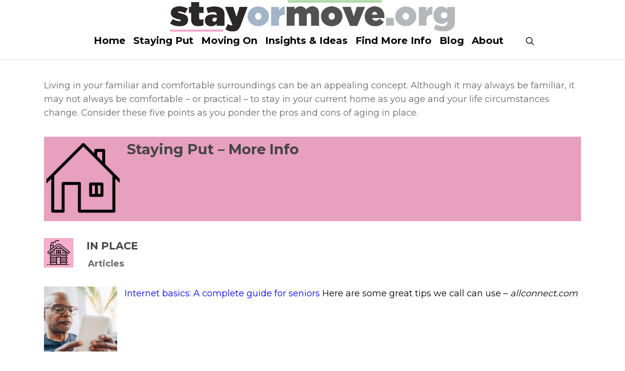

--- FILE ---
content_type: text/html; charset=UTF-8
request_url: https://stayormove.org/staying-put-more-info-in-place/
body_size: 18894
content:
<!DOCTYPE html>

<html lang="en-US" class="no-js">
<head>
	
	<meta charset="UTF-8">
	
	<meta name="viewport" content="width=device-width, initial-scale=1, maximum-scale=1, user-scalable=0" /><link rel="shortcut icon" href="https://stayormove.org/wp-content/uploads/2017/11/favicon-1.ico" /><meta name='robots' content='index, follow, max-image-preview:large, max-snippet:-1, max-video-preview:-1' />
	<style>img:is([sizes="auto" i], [sizes^="auto," i]) { contain-intrinsic-size: 3000px 1500px }</style>
	
	<!-- This site is optimized with the Yoast SEO plugin v23.2 - https://yoast.com/wordpress/plugins/seo/ -->
	<title>Staying Put More Info</title>
	<meta name="description" content="Links to articles &amp; videos about staying put in place." />
	<link rel="canonical" href="https://stayormove.org/staying-put-more-info-in-place/" />
	<meta name="twitter:label1" content="Est. reading time" />
	<meta name="twitter:data1" content="23 minutes" />
	<script type="application/ld+json" class="yoast-schema-graph">{"@context":"https://schema.org","@graph":[{"@type":"WebPage","@id":"https://stayormove.org/staying-put-more-info-in-place/","url":"https://stayormove.org/staying-put-more-info-in-place/","name":"Staying Put More Info","isPartOf":{"@id":"https://stayormove.org/#website"},"primaryImageOfPage":{"@id":"https://stayormove.org/staying-put-more-info-in-place/#primaryimage"},"image":{"@id":"https://stayormove.org/staying-put-more-info-in-place/#primaryimage"},"thumbnailUrl":"https://stayormove.org/wp-content/uploads/2018/10/in-place-more-info-icon-fb.jpg","datePublished":"2018-07-13T00:05:05+00:00","dateModified":"2024-04-10T21:48:51+00:00","description":"Links to articles & videos about staying put in place.","breadcrumb":{"@id":"https://stayormove.org/staying-put-more-info-in-place/#breadcrumb"},"inLanguage":"en-US","potentialAction":[{"@type":"ReadAction","target":["https://stayormove.org/staying-put-more-info-in-place/"]}]},{"@type":"ImageObject","inLanguage":"en-US","@id":"https://stayormove.org/staying-put-more-info-in-place/#primaryimage","url":"https://stayormove.org/wp-content/uploads/2018/10/in-place-more-info-icon-fb.jpg","contentUrl":"https://stayormove.org/wp-content/uploads/2018/10/in-place-more-info-icon-fb.jpg","width":1200,"height":628,"caption":"in place more info icon"},{"@type":"BreadcrumbList","@id":"https://stayormove.org/staying-put-more-info-in-place/#breadcrumb","itemListElement":[{"@type":"ListItem","position":1,"name":"Home","item":"https://stayormove.org/"},{"@type":"ListItem","position":2,"name":"Staying Put More Info &#8211; In Place"}]},{"@type":"WebSite","@id":"https://stayormove.org/#website","url":"https://stayormove.org/","name":"Stay or Move","description":"As we age should we stay in our homes or move on?","publisher":{"@id":"https://stayormove.org/#organization"},"potentialAction":[{"@type":"SearchAction","target":{"@type":"EntryPoint","urlTemplate":"https://stayormove.org/?s={search_term_string}"},"query-input":"required name=search_term_string"}],"inLanguage":"en-US"},{"@type":"Organization","@id":"https://stayormove.org/#organization","name":"Staying Put or Moving On","url":"https://stayormove.org/","logo":{"@type":"ImageObject","inLanguage":"en-US","@id":"https://stayormove.org/#/schema/logo/image/","url":"https://stayormove.org/wp-content/uploads/2016/01/stayputmoveon_logo.png","contentUrl":"https://stayormove.org/wp-content/uploads/2016/01/stayputmoveon_logo.png","width":749,"height":104,"caption":"Staying Put or Moving On"},"image":{"@id":"https://stayormove.org/#/schema/logo/image/"},"sameAs":["https://www.facebook.com/StayingPutOrMovingOn/"]}]}</script>
	<!-- / Yoast SEO plugin. -->


<link rel='dns-prefetch' href='//fonts.googleapis.com' />
<link rel="alternate" type="application/rss+xml" title="Staying Put or Moving On &raquo; Feed" href="https://stayormove.org/feed/" />
<link rel="alternate" type="application/rss+xml" title="Staying Put or Moving On &raquo; Comments Feed" href="https://stayormove.org/comments/feed/" />
<script type="text/javascript">
/* <![CDATA[ */
window._wpemojiSettings = {"baseUrl":"https:\/\/s.w.org\/images\/core\/emoji\/16.0.1\/72x72\/","ext":".png","svgUrl":"https:\/\/s.w.org\/images\/core\/emoji\/16.0.1\/svg\/","svgExt":".svg","source":{"concatemoji":"https:\/\/stayormove.org\/wp-includes\/js\/wp-emoji-release.min.js?ver=6.8.3"}};
/*! This file is auto-generated */
!function(s,n){var o,i,e;function c(e){try{var t={supportTests:e,timestamp:(new Date).valueOf()};sessionStorage.setItem(o,JSON.stringify(t))}catch(e){}}function p(e,t,n){e.clearRect(0,0,e.canvas.width,e.canvas.height),e.fillText(t,0,0);var t=new Uint32Array(e.getImageData(0,0,e.canvas.width,e.canvas.height).data),a=(e.clearRect(0,0,e.canvas.width,e.canvas.height),e.fillText(n,0,0),new Uint32Array(e.getImageData(0,0,e.canvas.width,e.canvas.height).data));return t.every(function(e,t){return e===a[t]})}function u(e,t){e.clearRect(0,0,e.canvas.width,e.canvas.height),e.fillText(t,0,0);for(var n=e.getImageData(16,16,1,1),a=0;a<n.data.length;a++)if(0!==n.data[a])return!1;return!0}function f(e,t,n,a){switch(t){case"flag":return n(e,"\ud83c\udff3\ufe0f\u200d\u26a7\ufe0f","\ud83c\udff3\ufe0f\u200b\u26a7\ufe0f")?!1:!n(e,"\ud83c\udde8\ud83c\uddf6","\ud83c\udde8\u200b\ud83c\uddf6")&&!n(e,"\ud83c\udff4\udb40\udc67\udb40\udc62\udb40\udc65\udb40\udc6e\udb40\udc67\udb40\udc7f","\ud83c\udff4\u200b\udb40\udc67\u200b\udb40\udc62\u200b\udb40\udc65\u200b\udb40\udc6e\u200b\udb40\udc67\u200b\udb40\udc7f");case"emoji":return!a(e,"\ud83e\udedf")}return!1}function g(e,t,n,a){var r="undefined"!=typeof WorkerGlobalScope&&self instanceof WorkerGlobalScope?new OffscreenCanvas(300,150):s.createElement("canvas"),o=r.getContext("2d",{willReadFrequently:!0}),i=(o.textBaseline="top",o.font="600 32px Arial",{});return e.forEach(function(e){i[e]=t(o,e,n,a)}),i}function t(e){var t=s.createElement("script");t.src=e,t.defer=!0,s.head.appendChild(t)}"undefined"!=typeof Promise&&(o="wpEmojiSettingsSupports",i=["flag","emoji"],n.supports={everything:!0,everythingExceptFlag:!0},e=new Promise(function(e){s.addEventListener("DOMContentLoaded",e,{once:!0})}),new Promise(function(t){var n=function(){try{var e=JSON.parse(sessionStorage.getItem(o));if("object"==typeof e&&"number"==typeof e.timestamp&&(new Date).valueOf()<e.timestamp+604800&&"object"==typeof e.supportTests)return e.supportTests}catch(e){}return null}();if(!n){if("undefined"!=typeof Worker&&"undefined"!=typeof OffscreenCanvas&&"undefined"!=typeof URL&&URL.createObjectURL&&"undefined"!=typeof Blob)try{var e="postMessage("+g.toString()+"("+[JSON.stringify(i),f.toString(),p.toString(),u.toString()].join(",")+"));",a=new Blob([e],{type:"text/javascript"}),r=new Worker(URL.createObjectURL(a),{name:"wpTestEmojiSupports"});return void(r.onmessage=function(e){c(n=e.data),r.terminate(),t(n)})}catch(e){}c(n=g(i,f,p,u))}t(n)}).then(function(e){for(var t in e)n.supports[t]=e[t],n.supports.everything=n.supports.everything&&n.supports[t],"flag"!==t&&(n.supports.everythingExceptFlag=n.supports.everythingExceptFlag&&n.supports[t]);n.supports.everythingExceptFlag=n.supports.everythingExceptFlag&&!n.supports.flag,n.DOMReady=!1,n.readyCallback=function(){n.DOMReady=!0}}).then(function(){return e}).then(function(){var e;n.supports.everything||(n.readyCallback(),(e=n.source||{}).concatemoji?t(e.concatemoji):e.wpemoji&&e.twemoji&&(t(e.twemoji),t(e.wpemoji)))}))}((window,document),window._wpemojiSettings);
/* ]]> */
</script>
<style id='wp-emoji-styles-inline-css' type='text/css'>

	img.wp-smiley, img.emoji {
		display: inline !important;
		border: none !important;
		box-shadow: none !important;
		height: 1em !important;
		width: 1em !important;
		margin: 0 0.07em !important;
		vertical-align: -0.1em !important;
		background: none !important;
		padding: 0 !important;
	}
</style>
<link rel='stylesheet' id='wp-block-library-css' href='https://stayormove.org/wp-includes/css/dist/block-library/style.min.css?ver=6.8.3' type='text/css' media='all' />
<style id='classic-theme-styles-inline-css' type='text/css'>
/*! This file is auto-generated */
.wp-block-button__link{color:#fff;background-color:#32373c;border-radius:9999px;box-shadow:none;text-decoration:none;padding:calc(.667em + 2px) calc(1.333em + 2px);font-size:1.125em}.wp-block-file__button{background:#32373c;color:#fff;text-decoration:none}
</style>
<style id='global-styles-inline-css' type='text/css'>
:root{--wp--preset--aspect-ratio--square: 1;--wp--preset--aspect-ratio--4-3: 4/3;--wp--preset--aspect-ratio--3-4: 3/4;--wp--preset--aspect-ratio--3-2: 3/2;--wp--preset--aspect-ratio--2-3: 2/3;--wp--preset--aspect-ratio--16-9: 16/9;--wp--preset--aspect-ratio--9-16: 9/16;--wp--preset--color--black: #000000;--wp--preset--color--cyan-bluish-gray: #abb8c3;--wp--preset--color--white: #ffffff;--wp--preset--color--pale-pink: #f78da7;--wp--preset--color--vivid-red: #cf2e2e;--wp--preset--color--luminous-vivid-orange: #ff6900;--wp--preset--color--luminous-vivid-amber: #fcb900;--wp--preset--color--light-green-cyan: #7bdcb5;--wp--preset--color--vivid-green-cyan: #00d084;--wp--preset--color--pale-cyan-blue: #8ed1fc;--wp--preset--color--vivid-cyan-blue: #0693e3;--wp--preset--color--vivid-purple: #9b51e0;--wp--preset--gradient--vivid-cyan-blue-to-vivid-purple: linear-gradient(135deg,rgba(6,147,227,1) 0%,rgb(155,81,224) 100%);--wp--preset--gradient--light-green-cyan-to-vivid-green-cyan: linear-gradient(135deg,rgb(122,220,180) 0%,rgb(0,208,130) 100%);--wp--preset--gradient--luminous-vivid-amber-to-luminous-vivid-orange: linear-gradient(135deg,rgba(252,185,0,1) 0%,rgba(255,105,0,1) 100%);--wp--preset--gradient--luminous-vivid-orange-to-vivid-red: linear-gradient(135deg,rgba(255,105,0,1) 0%,rgb(207,46,46) 100%);--wp--preset--gradient--very-light-gray-to-cyan-bluish-gray: linear-gradient(135deg,rgb(238,238,238) 0%,rgb(169,184,195) 100%);--wp--preset--gradient--cool-to-warm-spectrum: linear-gradient(135deg,rgb(74,234,220) 0%,rgb(151,120,209) 20%,rgb(207,42,186) 40%,rgb(238,44,130) 60%,rgb(251,105,98) 80%,rgb(254,248,76) 100%);--wp--preset--gradient--blush-light-purple: linear-gradient(135deg,rgb(255,206,236) 0%,rgb(152,150,240) 100%);--wp--preset--gradient--blush-bordeaux: linear-gradient(135deg,rgb(254,205,165) 0%,rgb(254,45,45) 50%,rgb(107,0,62) 100%);--wp--preset--gradient--luminous-dusk: linear-gradient(135deg,rgb(255,203,112) 0%,rgb(199,81,192) 50%,rgb(65,88,208) 100%);--wp--preset--gradient--pale-ocean: linear-gradient(135deg,rgb(255,245,203) 0%,rgb(182,227,212) 50%,rgb(51,167,181) 100%);--wp--preset--gradient--electric-grass: linear-gradient(135deg,rgb(202,248,128) 0%,rgb(113,206,126) 100%);--wp--preset--gradient--midnight: linear-gradient(135deg,rgb(2,3,129) 0%,rgb(40,116,252) 100%);--wp--preset--font-size--small: 13px;--wp--preset--font-size--medium: 20px;--wp--preset--font-size--large: 36px;--wp--preset--font-size--x-large: 42px;--wp--preset--spacing--20: 0.44rem;--wp--preset--spacing--30: 0.67rem;--wp--preset--spacing--40: 1rem;--wp--preset--spacing--50: 1.5rem;--wp--preset--spacing--60: 2.25rem;--wp--preset--spacing--70: 3.38rem;--wp--preset--spacing--80: 5.06rem;--wp--preset--shadow--natural: 6px 6px 9px rgba(0, 0, 0, 0.2);--wp--preset--shadow--deep: 12px 12px 50px rgba(0, 0, 0, 0.4);--wp--preset--shadow--sharp: 6px 6px 0px rgba(0, 0, 0, 0.2);--wp--preset--shadow--outlined: 6px 6px 0px -3px rgba(255, 255, 255, 1), 6px 6px rgba(0, 0, 0, 1);--wp--preset--shadow--crisp: 6px 6px 0px rgba(0, 0, 0, 1);}:where(.is-layout-flex){gap: 0.5em;}:where(.is-layout-grid){gap: 0.5em;}body .is-layout-flex{display: flex;}.is-layout-flex{flex-wrap: wrap;align-items: center;}.is-layout-flex > :is(*, div){margin: 0;}body .is-layout-grid{display: grid;}.is-layout-grid > :is(*, div){margin: 0;}:where(.wp-block-columns.is-layout-flex){gap: 2em;}:where(.wp-block-columns.is-layout-grid){gap: 2em;}:where(.wp-block-post-template.is-layout-flex){gap: 1.25em;}:where(.wp-block-post-template.is-layout-grid){gap: 1.25em;}.has-black-color{color: var(--wp--preset--color--black) !important;}.has-cyan-bluish-gray-color{color: var(--wp--preset--color--cyan-bluish-gray) !important;}.has-white-color{color: var(--wp--preset--color--white) !important;}.has-pale-pink-color{color: var(--wp--preset--color--pale-pink) !important;}.has-vivid-red-color{color: var(--wp--preset--color--vivid-red) !important;}.has-luminous-vivid-orange-color{color: var(--wp--preset--color--luminous-vivid-orange) !important;}.has-luminous-vivid-amber-color{color: var(--wp--preset--color--luminous-vivid-amber) !important;}.has-light-green-cyan-color{color: var(--wp--preset--color--light-green-cyan) !important;}.has-vivid-green-cyan-color{color: var(--wp--preset--color--vivid-green-cyan) !important;}.has-pale-cyan-blue-color{color: var(--wp--preset--color--pale-cyan-blue) !important;}.has-vivid-cyan-blue-color{color: var(--wp--preset--color--vivid-cyan-blue) !important;}.has-vivid-purple-color{color: var(--wp--preset--color--vivid-purple) !important;}.has-black-background-color{background-color: var(--wp--preset--color--black) !important;}.has-cyan-bluish-gray-background-color{background-color: var(--wp--preset--color--cyan-bluish-gray) !important;}.has-white-background-color{background-color: var(--wp--preset--color--white) !important;}.has-pale-pink-background-color{background-color: var(--wp--preset--color--pale-pink) !important;}.has-vivid-red-background-color{background-color: var(--wp--preset--color--vivid-red) !important;}.has-luminous-vivid-orange-background-color{background-color: var(--wp--preset--color--luminous-vivid-orange) !important;}.has-luminous-vivid-amber-background-color{background-color: var(--wp--preset--color--luminous-vivid-amber) !important;}.has-light-green-cyan-background-color{background-color: var(--wp--preset--color--light-green-cyan) !important;}.has-vivid-green-cyan-background-color{background-color: var(--wp--preset--color--vivid-green-cyan) !important;}.has-pale-cyan-blue-background-color{background-color: var(--wp--preset--color--pale-cyan-blue) !important;}.has-vivid-cyan-blue-background-color{background-color: var(--wp--preset--color--vivid-cyan-blue) !important;}.has-vivid-purple-background-color{background-color: var(--wp--preset--color--vivid-purple) !important;}.has-black-border-color{border-color: var(--wp--preset--color--black) !important;}.has-cyan-bluish-gray-border-color{border-color: var(--wp--preset--color--cyan-bluish-gray) !important;}.has-white-border-color{border-color: var(--wp--preset--color--white) !important;}.has-pale-pink-border-color{border-color: var(--wp--preset--color--pale-pink) !important;}.has-vivid-red-border-color{border-color: var(--wp--preset--color--vivid-red) !important;}.has-luminous-vivid-orange-border-color{border-color: var(--wp--preset--color--luminous-vivid-orange) !important;}.has-luminous-vivid-amber-border-color{border-color: var(--wp--preset--color--luminous-vivid-amber) !important;}.has-light-green-cyan-border-color{border-color: var(--wp--preset--color--light-green-cyan) !important;}.has-vivid-green-cyan-border-color{border-color: var(--wp--preset--color--vivid-green-cyan) !important;}.has-pale-cyan-blue-border-color{border-color: var(--wp--preset--color--pale-cyan-blue) !important;}.has-vivid-cyan-blue-border-color{border-color: var(--wp--preset--color--vivid-cyan-blue) !important;}.has-vivid-purple-border-color{border-color: var(--wp--preset--color--vivid-purple) !important;}.has-vivid-cyan-blue-to-vivid-purple-gradient-background{background: var(--wp--preset--gradient--vivid-cyan-blue-to-vivid-purple) !important;}.has-light-green-cyan-to-vivid-green-cyan-gradient-background{background: var(--wp--preset--gradient--light-green-cyan-to-vivid-green-cyan) !important;}.has-luminous-vivid-amber-to-luminous-vivid-orange-gradient-background{background: var(--wp--preset--gradient--luminous-vivid-amber-to-luminous-vivid-orange) !important;}.has-luminous-vivid-orange-to-vivid-red-gradient-background{background: var(--wp--preset--gradient--luminous-vivid-orange-to-vivid-red) !important;}.has-very-light-gray-to-cyan-bluish-gray-gradient-background{background: var(--wp--preset--gradient--very-light-gray-to-cyan-bluish-gray) !important;}.has-cool-to-warm-spectrum-gradient-background{background: var(--wp--preset--gradient--cool-to-warm-spectrum) !important;}.has-blush-light-purple-gradient-background{background: var(--wp--preset--gradient--blush-light-purple) !important;}.has-blush-bordeaux-gradient-background{background: var(--wp--preset--gradient--blush-bordeaux) !important;}.has-luminous-dusk-gradient-background{background: var(--wp--preset--gradient--luminous-dusk) !important;}.has-pale-ocean-gradient-background{background: var(--wp--preset--gradient--pale-ocean) !important;}.has-electric-grass-gradient-background{background: var(--wp--preset--gradient--electric-grass) !important;}.has-midnight-gradient-background{background: var(--wp--preset--gradient--midnight) !important;}.has-small-font-size{font-size: var(--wp--preset--font-size--small) !important;}.has-medium-font-size{font-size: var(--wp--preset--font-size--medium) !important;}.has-large-font-size{font-size: var(--wp--preset--font-size--large) !important;}.has-x-large-font-size{font-size: var(--wp--preset--font-size--x-large) !important;}
:where(.wp-block-post-template.is-layout-flex){gap: 1.25em;}:where(.wp-block-post-template.is-layout-grid){gap: 1.25em;}
:where(.wp-block-columns.is-layout-flex){gap: 2em;}:where(.wp-block-columns.is-layout-grid){gap: 2em;}
:root :where(.wp-block-pullquote){font-size: 1.5em;line-height: 1.6;}
</style>
<link rel='stylesheet' id='contact-form-7-css' href='https://stayormove.org/wp-content/plugins/contact-form-7/includes/css/styles.css?ver=5.9.8' type='text/css' media='all' />
<link rel='stylesheet' id='duplicate-page-and-post-css' href='https://stayormove.org/wp-content/plugins/duplicate-page-and-post/admin/css/duplicate-page-and-post-admin.min.css?ver=2.1.1' type='text/css' media='all' />
<link rel='stylesheet' id='font-awesome-css' href='https://stayormove.org/wp-content/themes/salient/css/font-awesome.min.css?ver=4.6.4' type='text/css' media='all' />
<link rel='stylesheet' id='salient-grid-system-css' href='https://stayormove.org/wp-content/themes/salient/css/grid-system.css?ver=12.1.5' type='text/css' media='all' />
<link rel='stylesheet' id='main-styles-css' href='https://stayormove.org/wp-content/themes/salient/css/style.css?ver=12.1.5' type='text/css' media='all' />
<link rel='stylesheet' id='magnific-css' href='https://stayormove.org/wp-content/themes/salient/css/plugins/magnific.css?ver=8.6.0' type='text/css' media='all' />
<link rel='stylesheet' id='nectar_default_font_open_sans-css' href='https://fonts.googleapis.com/css?family=Open+Sans%3A300%2C400%2C600%2C700&#038;subset=latin%2Clatin-ext' type='text/css' media='all' />
<link rel='stylesheet' id='responsive-css' href='https://stayormove.org/wp-content/themes/salient/css/responsive.css?ver=12.1.5' type='text/css' media='all' />
<link rel='stylesheet' id='skin-ascend-css' href='https://stayormove.org/wp-content/themes/salient/css/ascend.css?ver=12.1.5' type='text/css' media='all' />
<link rel='stylesheet' id='js_composer_front-css' href='https://stayormove.org/wp-content/plugins/js_composer_salient/assets/css/js_composer.min.css?ver=6.4.2' type='text/css' media='all' />
<link rel='stylesheet' id='dynamic-css-css' href='https://stayormove.org/wp-content/themes/salient/css/salient-dynamic-styles.css?ver=70451' type='text/css' media='all' />
<style id='dynamic-css-inline-css' type='text/css'>
#header-space{background-color:#ffffff}@media only screen and (min-width:1000px){body #ajax-content-wrap.no-scroll{min-height:calc(100vh - 161px);height:calc(100vh - 161px)!important;}}@media only screen and (min-width:1000px){#page-header-wrap.fullscreen-header,#page-header-wrap.fullscreen-header #page-header-bg,html:not(.nectar-box-roll-loaded) .nectar-box-roll > #page-header-bg.fullscreen-header,.nectar_fullscreen_zoom_recent_projects,#nectar_fullscreen_rows:not(.afterLoaded) > div{height:calc(100vh - 160px);}.wpb_row.vc_row-o-full-height.top-level,.wpb_row.vc_row-o-full-height.top-level > .col.span_12{min-height:calc(100vh - 160px);}html:not(.nectar-box-roll-loaded) .nectar-box-roll > #page-header-bg.fullscreen-header{top:161px;}.nectar-slider-wrap[data-fullscreen="true"]:not(.loaded),.nectar-slider-wrap[data-fullscreen="true"]:not(.loaded) .swiper-container{height:calc(100vh - 159px)!important;}.admin-bar .nectar-slider-wrap[data-fullscreen="true"]:not(.loaded),.admin-bar .nectar-slider-wrap[data-fullscreen="true"]:not(.loaded) .swiper-container{height:calc(100vh - 159px - 32px)!important;}}#nectar_fullscreen_rows{background-color:;}
body #page-header-bg h1 {
    top: -6px;
    position: relative;
}

header#top #logo {
    margin: 0 120px;
}

body:not(.material) #header-outer[data-format="centered-menu-under-logo"] .span_3 {
    padding-bottom: 8px;
}

#header-outer {
    padding: 28px 0px 8px 0px;
}

@media only screen and (max-width: 1000px) and (min-width: 1px) 
{ .header-icon4 {
display: none;
}

header#top #logo {
    margin: 0px;

}
}
</style>
<link rel='stylesheet' id='redux-google-fonts-salient_redux-css' href='https://fonts.googleapis.com/css?family=Montserrat%3A700%2C400&#038;subset=latin&#038;ver=1611346956' type='text/css' media='all' />
<script type="text/javascript" src="https://stayormove.org/wp-includes/js/jquery/jquery.min.js?ver=3.7.1" id="jquery-core-js"></script>
<script type="text/javascript" src="https://stayormove.org/wp-includes/js/jquery/jquery-migrate.min.js?ver=3.4.1" id="jquery-migrate-js"></script>
<link rel="https://api.w.org/" href="https://stayormove.org/wp-json/" /><link rel="alternate" title="JSON" type="application/json" href="https://stayormove.org/wp-json/wp/v2/pages/1722" /><link rel="EditURI" type="application/rsd+xml" title="RSD" href="https://stayormove.org/xmlrpc.php?rsd" />
<link rel='shortlink' href='https://stayormove.org/?p=1722' />
<link rel="alternate" title="oEmbed (JSON)" type="application/json+oembed" href="https://stayormove.org/wp-json/oembed/1.0/embed?url=https%3A%2F%2Fstayormove.org%2Fstaying-put-more-info-in-place%2F" />
<link rel="alternate" title="oEmbed (XML)" type="text/xml+oembed" href="https://stayormove.org/wp-json/oembed/1.0/embed?url=https%3A%2F%2Fstayormove.org%2Fstaying-put-more-info-in-place%2F&#038;format=xml" />
<script type="text/javascript"> var root = document.getElementsByTagName( "html" )[0]; root.setAttribute( "class", "js" ); </script><!-- Global site tag (gtag.js) - Google Analytics -->
<script async src="https://www.googletagmanager.com/gtag/js?id=UA-107044248-1"></script>
<script>
  window.dataLayer = window.dataLayer || [];
  function gtag(){dataLayer.push(arguments);}
  gtag('js', new Date());

  gtag('config', 'UA-107044248-1');
</script>
<meta name="generator" content="Powered by WPBakery Page Builder - drag and drop page builder for WordPress."/>
<style type="text/css">.broken_link, a.broken_link {
	text-decoration: line-through;
}</style>		<style type="text/css" id="wp-custom-css">
			.grecaptcha-badge { opacity:0;}		</style>
		<style type="text/css" data-type="vc_shortcodes-custom-css">.vc_custom_1524341538816{margin-top: 8px !important;margin-left: 5px !important;border-top-width: 0px !important;padding-bottom: 0px !important;}</style><noscript><style> .wpb_animate_when_almost_visible { opacity: 1; }</style></noscript>	
</head>


<body class="wp-singular page-template-default page page-id-1722 wp-theme-salient ascend wpb-js-composer js-comp-ver-6.4.2 vc_responsive" data-footer-reveal="false" data-footer-reveal-shadow="none" data-header-format="centered-menu-under-logo" data-body-border="off" data-boxed-style="" data-header-breakpoint="1000" data-dropdown-style="minimal" data-cae="easeOutCubic" data-cad="750" data-megamenu-width="contained" data-aie="none" data-ls="magnific" data-apte="standard" data-hhun="0" data-fancy-form-rcs="default" data-form-style="minimal" data-form-submit="regular" data-is="minimal" data-button-style="default" data-user-account-button="false" data-flex-cols="true" data-col-gap="default" data-header-inherit-rc="false" data-header-search="true" data-animated-anchors="true" data-ajax-transitions="false" data-full-width-header="false" data-slide-out-widget-area="true" data-slide-out-widget-area-style="slide-out-from-right" data-user-set-ocm="off" data-loading-animation="none" data-bg-header="false" data-responsive="1" data-ext-responsive="true" data-header-resize="0" data-header-color="custom" data-cart="false" data-remove-m-parallax="" data-remove-m-video-bgs="" data-m-animate="0" data-force-header-trans-color="light" data-smooth-scrolling="0" data-permanent-transparent="false" >
	
	<script type="text/javascript"> if(navigator.userAgent.match(/(Android|iPod|iPhone|iPad|BlackBerry|IEMobile|Opera Mini)/)) { document.body.className += " using-mobile-browser "; } </script>	
	<div id="header-space"  data-header-mobile-fixed='1'></div> 
	
		
	<div id="header-outer" data-has-menu="true" data-has-buttons="yes" data-header-button_style="default" data-using-pr-menu="false" data-mobile-fixed="1" data-ptnm="false" data-lhe="animated_underline" data-user-set-bg="#ffffff" data-format="centered-menu-under-logo" data-permanent-transparent="false" data-megamenu-rt="0" data-remove-fixed="0" data-header-resize="0" data-cart="false" data-transparency-option="" data-box-shadow="small" data-shrink-num="6" data-using-secondary="0" data-using-logo="1" data-logo-height="65" data-m-logo-height="30" data-padding="28" data-full-width="false" data-condense="false" >
		
		
<header id="top">
	<div class="container">
		<div class="row">
			<div class="col span_3">
				<a id="logo" href="https://stayormove.org" data-supplied-ml-starting-dark="false" data-supplied-ml-starting="false" data-supplied-ml="false" >
					<img class="stnd default-logo dark-version" alt="Staying Put or Moving On" src="https://stayormove.org/wp-content/uploads/2017/11/SPOMO-logo-trans-smaller.jpg" srcset="https://stayormove.org/wp-content/uploads/2017/11/SPOMO-logo-trans-smaller.jpg 1x, https://stayormove.org/wp-content/uploads/2017/11/SPOMO-logo-trans-large.jpg 2x" /> 
				</a>
				
							</div><!--/span_3-->
			
			<div class="col span_9 col_last">
									<a class="mobile-search" href="#searchbox"><span class="nectar-icon icon-salient-search" aria-hidden="true"></span></a>
										<div class="slide-out-widget-area-toggle mobile-icon slide-out-from-right" data-custom-color="false" data-icon-animation="simple-transform">
						<div> <a href="#sidewidgetarea" aria-label="Navigation Menu" aria-expanded="false" class="closed">
							<span aria-hidden="true"> <i class="lines-button x2"> <i class="lines"></i> </i> </span>
						</a></div> 
					</div>
								
									
					<nav>
						
						<ul class="sf-menu">	
							<li id="menu-item-2132" class="menu-item menu-item-type-post_type menu-item-object-page menu-item-home menu-item-2132"><a href="https://stayormove.org/">Home</a></li>
<li id="menu-item-1461" class="menu-item menu-item-type-post_type menu-item-object-page menu-item-1461"><a href="https://stayormove.org/stayingput-overview/">Staying Put</a></li>
<li id="menu-item-1475" class="menu-item menu-item-type-post_type menu-item-object-page menu-item-1475"><a href="https://stayormove.org/moving-on-overview/">Moving On</a></li>
<li id="menu-item-1512" class="menu-item menu-item-type-post_type menu-item-object-page menu-item-1512"><a href="https://stayormove.org/insights-ideas/">Insights &#038; Ideas</a></li>
<li id="menu-item-1530" class="menu-item menu-item-type-post_type menu-item-object-page menu-item-1530"><a href="https://stayormove.org/find-more-info/">Find More Info</a></li>
<li id="menu-item-1549" class="menu-item menu-item-type-post_type menu-item-object-page menu-item-1549"><a href="https://stayormove.org/blog/">Blog</a></li>
<li id="menu-item-1508" class="menu-item menu-item-type-post_type menu-item-object-page menu-item-has-children menu-item-1508"><a href="https://stayormove.org/about-us/">About</a>
<ul class="sub-menu">
	<li id="menu-item-1509" class="menu-item menu-item-type-post_type menu-item-object-page menu-item-1509"><a href="https://stayormove.org/about-us/">About Us</a></li>
	<li id="menu-item-1526" class="menu-item menu-item-type-post_type menu-item-object-page menu-item-1526"><a href="https://stayormove.org/tell-your-story/">Tell Your Story</a></li>
	<li id="menu-item-1535" class="menu-item menu-item-type-post_type menu-item-object-page menu-item-1535"><a href="https://stayormove.org/support-us/">Support Us</a></li>
	<li id="menu-item-1128" class="menu-item menu-item-type-post_type menu-item-object-page menu-item-1128"><a href="https://stayormove.org/sponsorship/">Sponsorship</a></li>
	<li id="menu-item-1556" class="menu-item menu-item-type-post_type menu-item-object-page menu-item-1556"><a href="https://stayormove.org/contact-us/">Contact Us</a></li>
</ul>
</li>
						</ul>
						

													<ul class="buttons sf-menu" data-user-set-ocm="off">
								
								<li id="search-btn"><div><a href="#searchbox"><span class="icon-salient-search" aria-hidden="true"></span></a></div> </li>								
							</ul>
												
					</nav>
					
										
				</div><!--/span_9-->
				
								
			</div><!--/row-->
					</div><!--/container-->
	</header>
		
	</div>
	
	
<div id="search-outer" class="nectar">
	<div id="search">
		<div class="container">
			 <div id="search-box">
				 <div class="inner-wrap">
					 <div class="col span_12">
						  <form role="search" action="https://stayormove.org/" method="GET">
															<input type="text" name="s"  value="Start Typing..." data-placeholder="Start Typing..." />
															
						<span><i>Press enter to begin your search</i></span>						</form>
					</div><!--/span_12-->
				</div><!--/inner-wrap-->
			 </div><!--/search-box-->
			 <div id="close"><a href="#">
				<span class="icon-salient-x" aria-hidden="true"></span>				 </a></div>
		 </div><!--/container-->
	</div><!--/search-->
</div><!--/search-outer-->
	
	<div id="ajax-content-wrap">
		
		
<div class="container-wrap">
	<div class="container main-content">
		<div class="row">
			
			
		<div id="fws_69722e82ec63c"  data-column-margin="default" data-midnight="dark"  class="wpb_row vc_row-fluid vc_row top-level standard_section "  style="padding-top: 0px; padding-bottom: 0px; "><div class="row-bg-wrap" data-bg-animation="none" data-bg-overlay="false"><div class="inner-wrap"><div class="row-bg"  style=""></div></div><div class="row-bg-overlay" ></div></div><div class="row_col_wrap_12 col span_12 dark left">
	<div  class="vc_col-sm-12 wpb_column column_container vc_column_container col no-extra-padding inherit_tablet inherit_phone "  data-t-w-inherits="default" data-bg-cover="" data-padding-pos="all" data-has-bg-color="false" data-bg-color="" data-bg-opacity="1" data-hover-bg="" data-hover-bg-opacity="1" data-animation="" data-delay="0" >
		<div class="vc_column-inner" ><div class="column-bg-overlay-wrap" data-bg-animation="none"><div class="column-bg-overlay"></div></div>
			<div class="wpb_wrapper">
				
<div class="wpb_text_column wpb_content_element " >
	<div class="wpb_wrapper">
		<p>Living in your familiar and comfortable surroundings can be an appealing concept. Although it may always be familiar, it may not always be comfortable – or practical – to stay in your current home as you age and your life circumstances change. Consider these five points as you ponder the pros and cons of aging in place.</p>
	</div>
</div>




			</div> 
		</div>
	</div> 
</div></div>
		<div id="fws_69722e82ed527"  data-column-margin="default" data-midnight="dark"  class="wpb_row vc_row-fluid vc_row standard_section "  style="padding-top: 0px; padding-bottom: 0px; "><div class="row-bg-wrap" data-bg-animation="none" data-bg-overlay="false"><div class="inner-wrap"><div class="row-bg using-bg-color"  style="background-color: #e7a0be; "></div></div><div class="row-bg-overlay" ></div></div><div class="row_col_wrap_12 col span_12 dark left">
	<div  class="vc_col-sm-12 wpb_column column_container vc_column_container col no-extra-padding inherit_tablet inherit_phone "  data-t-w-inherits="default" data-bg-cover="" data-padding-pos="all" data-has-bg-color="false" data-bg-color="" data-bg-opacity="1" data-hover-bg="" data-hover-bg-opacity="1" data-animation="" data-delay="0" >
		<div class="vc_column-inner" ><div class="column-bg-overlay-wrap" data-bg-animation="none"><div class="column-bg-overlay"></div></div>
			<div class="wpb_wrapper">
				
<div class="wpb_text_column wpb_content_element  vc_custom_1524341538816" >
	<div class="wpb_wrapper">
		<h2><a href="http://stayormove.org/wp-content/uploads/2018/01/Staying-Put-icon-e1515948972341.png"><img decoding="async" class="alignleft wp-image-1133" src="https://stayormove.org/wp-content/uploads/2018/01/Staying-Put-icon-150x150.png" alt="" width="50" height="43" /></a>Staying Put – More Info</h2>
	</div>
</div>




			</div> 
		</div>
	</div> 
</div></div>
		<div id="fws_69722e82ede21"  data-column-margin="default" data-midnight="dark"  class="wpb_row vc_row-fluid vc_row standard_section "  style="padding-top: 0px; padding-bottom: 0px; "><div class="row-bg-wrap" data-bg-animation="none" data-bg-overlay="false"><div class="inner-wrap"><div class="row-bg"  style=""></div></div><div class="row-bg-overlay" ></div></div><div class="row_col_wrap_12 col span_12 dark left">
	<div  class="vc_col-sm-12 wpb_column column_container vc_column_container col no-extra-padding inherit_tablet inherit_phone "  data-t-w-inherits="default" data-bg-cover="" data-padding-pos="all" data-has-bg-color="false" data-bg-color="" data-bg-opacity="1" data-hover-bg="" data-hover-bg-opacity="1" data-animation="" data-delay="0" >
		<div class="vc_column-inner" ><div class="column-bg-overlay-wrap" data-bg-animation="none"><div class="column-bg-overlay"></div></div>
			<div class="wpb_wrapper">
				<div id="fws_69722e82ef446" data-midnight="" data-column-margin="default" class="wpb_row vc_row-fluid vc_row inner_row standard_section   "  style="padding-top: 0px; padding-bottom: 0px; "><div class="row-bg-wrap"> <div class="row-bg" ></div> </div><div class="row_col_wrap_12_inner col span_12  left">
	<div  class="vc_col-sm-12 wpb_column column_container vc_column_container col child_column no-extra-padding inherit_tablet inherit_phone "   data-t-w-inherits="default" data-bg-cover="" data-padding-pos="all" data-has-bg-color="false" data-bg-color="" data-bg-opacity="1" data-hover-bg="" data-hover-bg-opacity="1" data-animation="" data-delay="0">
		<div class="vc_column-inner" ><div class="column-bg-overlay-wrap" data-bg-animation="none"><div class="column-bg-overlay"></div></div>
		<div class="wpb_wrapper">
			
<div class="wpb_text_column wpb_content_element " >
	<div class="wpb_wrapper">
		<h3><img decoding="async" class="alignleft wp-image-1561" src="https://stayormove.org/wp-content/uploads/2018/03/in-place-border-pink.jpg" alt="in place icon" width="60" height="60" srcset="https://stayormove.org/wp-content/uploads/2018/03/in-place-border-pink.jpg 512w, https://stayormove.org/wp-content/uploads/2018/03/in-place-border-pink-150x150.jpg 150w, https://stayormove.org/wp-content/uploads/2018/03/in-place-border-pink-300x300.jpg 300w, https://stayormove.org/wp-content/uploads/2018/03/in-place-border-pink-100x100.jpg 100w, https://stayormove.org/wp-content/uploads/2018/03/in-place-border-pink-140x140.jpg 140w, https://stayormove.org/wp-content/uploads/2018/03/in-place-border-pink-500x512.jpg 500w, https://stayormove.org/wp-content/uploads/2018/03/in-place-border-pink-350x350.jpg 350w" sizes="(max-width: 60px) 100vw, 60px" />  IN PLACE</h3>
<p><strong>   Articles</strong></p>
	</div>
</div>




		</div> 
	</div>
	</div> 
</div></div><div id="fws_69722e82efcd7" data-midnight="" data-column-margin="default" class="wpb_row vc_row-fluid vc_row inner_row standard_section   "  style="padding-top: 0px; padding-bottom: 0px; "><div class="row-bg-wrap"> <div class="row-bg" ></div> </div><div class="row_col_wrap_12_inner col span_12  left">
	<div  class="vc_col-sm-12 wpb_column column_container vc_column_container col child_column no-extra-padding inherit_tablet inherit_phone "   data-t-w-inherits="default" data-bg-cover="" data-padding-pos="all" data-has-bg-color="false" data-bg-color="" data-bg-opacity="1" data-hover-bg="" data-hover-bg-opacity="1" data-animation="" data-delay="0">
		<div class="vc_column-inner" ><div class="column-bg-overlay-wrap" data-bg-animation="none"><div class="column-bg-overlay"></div></div>
		<div class="wpb_wrapper">
			
<div class="wpb_text_column wpb_content_element " >
	<div class="wpb_wrapper">
		<p><span style="color: #000000;"><a href="https://www.allconnect.com/blog/internet-basics-for-seniors"><img decoding="async" class="alignleft wp-image-2273 size-thumbnail" src="https://stayormove.org/wp-content/uploads/2021/06/internet-basics-for-seniors-hero-150x150.jpg" alt="senior using tablet" width="150" height="150" srcset="https://stayormove.org/wp-content/uploads/2021/06/internet-basics-for-seniors-hero-150x150.jpg 150w, https://stayormove.org/wp-content/uploads/2021/06/internet-basics-for-seniors-hero-100x100.jpg 100w, https://stayormove.org/wp-content/uploads/2021/06/internet-basics-for-seniors-hero-140x140.jpg 140w, https://stayormove.org/wp-content/uploads/2021/06/internet-basics-for-seniors-hero-500x500.jpg 500w, https://stayormove.org/wp-content/uploads/2021/06/internet-basics-for-seniors-hero-350x350.jpg 350w, https://stayormove.org/wp-content/uploads/2021/06/internet-basics-for-seniors-hero-800x800.jpg 800w" sizes="(max-width: 150px) 100vw, 150px" /></a><a href="https://www.allconnect.com/blog/internet-basics-for-seniors" target="_blank" rel="noopener noreferrer"><span style="color: #0000ff;">Internet basics: A complete guide for seniors </span></a>Here are some great tips we call can use &#8211;<em> allconnect.com</em></span></p>
	</div>
</div>




		</div> 
	</div>
	</div> 
</div></div><div id="fws_69722e82f0366" data-midnight="" data-column-margin="default" class="wpb_row vc_row-fluid vc_row inner_row standard_section   "  style="padding-top: 0px; padding-bottom: 0px; "><div class="row-bg-wrap"> <div class="row-bg" ></div> </div><div class="row_col_wrap_12_inner col span_12  left">
	<div  class="vc_col-sm-12 wpb_column column_container vc_column_container col child_column no-extra-padding inherit_tablet inherit_phone "   data-t-w-inherits="default" data-bg-cover="" data-padding-pos="all" data-has-bg-color="false" data-bg-color="" data-bg-opacity="1" data-hover-bg="" data-hover-bg-opacity="1" data-animation="" data-delay="0">
		<div class="vc_column-inner" ><div class="column-bg-overlay-wrap" data-bg-animation="none"><div class="column-bg-overlay"></div></div>
		<div class="wpb_wrapper">
			
<div class="wpb_text_column wpb_content_element " >
	<div class="wpb_wrapper">
		<p><span style="color: #0000ff;"><em><a href="https://www.sfchronicle.com/bayarea/article/California-launches-programs-to-help-lonely-15225422.php" class="broken_link"><img loading="lazy" decoding="async" class="alignleft wp-image-2233 size-thumbnail" src="https://stayormove.org/wp-content/uploads/2020/05/senior-woman-in-mask-shopping-in-grocery-store-150x150.jpg" alt="senior woman in mask shopping in grocery store" width="150" height="150" srcset="https://stayormove.org/wp-content/uploads/2020/05/senior-woman-in-mask-shopping-in-grocery-store-150x150.jpg 150w, https://stayormove.org/wp-content/uploads/2020/05/senior-woman-in-mask-shopping-in-grocery-store-100x100.jpg 100w, https://stayormove.org/wp-content/uploads/2020/05/senior-woman-in-mask-shopping-in-grocery-store-140x140.jpg 140w, https://stayormove.org/wp-content/uploads/2020/05/senior-woman-in-mask-shopping-in-grocery-store-500x500.jpg 500w, https://stayormove.org/wp-content/uploads/2020/05/senior-woman-in-mask-shopping-in-grocery-store-350x350.jpg 350w" sizes="auto, (max-width: 150px) 100vw, 150px" /></a></em></span><span style="color: #000000;"><a href="https://www.sfchronicle.com/bayarea/article/California-launches-programs-to-help-lonely-15225422.php" target="_blank" rel="noopener noreferrer" class="broken_link"><span style="color: #0000ff;"><em>California launches programs to help lonely, isolated seniors</em> </span></a>The state has partnered with multiple agencies to launch the Social Bridging Project and expand the Friendship Line to help support California’s older population during the indefinite statewide shelter in place order, Gov. Gavin Newsom said Friday. More than 1.2 million Californians who are older than 65 live alone. &#8211; <em>SFChronicle.com</em></span></p>
	</div>
</div>




		</div> 
	</div>
	</div> 
</div></div><div id="fws_69722e82f09a0" data-midnight="" data-column-margin="default" class="wpb_row vc_row-fluid vc_row inner_row standard_section   "  style="padding-top: 0px; padding-bottom: 0px; "><div class="row-bg-wrap"> <div class="row-bg" ></div> </div><div class="row_col_wrap_12_inner col span_12  left">
	<div  class="vc_col-sm-12 wpb_column column_container vc_column_container col child_column no-extra-padding inherit_tablet inherit_phone "   data-t-w-inherits="default" data-bg-cover="" data-padding-pos="all" data-has-bg-color="false" data-bg-color="" data-bg-opacity="1" data-hover-bg="" data-hover-bg-opacity="1" data-animation="" data-delay="0">
		<div class="vc_column-inner" ><div class="column-bg-overlay-wrap" data-bg-animation="none"><div class="column-bg-overlay"></div></div>
		<div class="wpb_wrapper">
			
<div class="wpb_text_column wpb_content_element " >
	<div class="wpb_wrapper">
		<p><span style="color: #0000ff;"><em><span style="color: #0000ff;"><a href="https://www.nytimes.com/2020/04/23/style/companion-elderly-aid-friend.html" class="broken_link"><img loading="lazy" decoding="async" class="alignleft wp-image-2232 size-thumbnail" src="https://stayormove.org/wp-content/uploads/2020/05/elderly-man-with-walker-in-front-of-home-150x150.jpg" alt="elderly man with walker in front of home" width="150" height="150" srcset="https://stayormove.org/wp-content/uploads/2020/05/elderly-man-with-walker-in-front-of-home-150x150.jpg 150w, https://stayormove.org/wp-content/uploads/2020/05/elderly-man-with-walker-in-front-of-home-100x100.jpg 100w, https://stayormove.org/wp-content/uploads/2020/05/elderly-man-with-walker-in-front-of-home-140x140.jpg 140w, https://stayormove.org/wp-content/uploads/2020/05/elderly-man-with-walker-in-front-of-home-500x500.jpg 500w, https://stayormove.org/wp-content/uploads/2020/05/elderly-man-with-walker-in-front-of-home-350x350.jpg 350w" sizes="auto, (max-width: 150px) 100vw, 150px" /></a><a href="https://www.nytimes.com/2020/04/23/style/companion-elderly-aid-friend.html" target="_blank" rel="noopener noreferrer" class="broken_link">Be a Friend to the Elderly, Get Paid </a></span></em></span><span style="color: #000000;">Founded in 2018, Papa pairs older adults with college students and young workers who have common interests and hobbies. Mr. Rodger and Mr. Figueroa are both military veterans who enjoy documentaries, sports and an occasional beer, and they live within a few blocks of each other. &#8211; <em>NYTimes.com</em></span></p>
	</div>
</div>




		</div> 
	</div>
	</div> 
</div></div><div id="fws_69722e82f0fd1" data-midnight="" data-column-margin="default" class="wpb_row vc_row-fluid vc_row inner_row standard_section   "  style="padding-top: 0px; padding-bottom: 0px; "><div class="row-bg-wrap"> <div class="row-bg" ></div> </div><div class="row_col_wrap_12_inner col span_12  left">
	<div  class="vc_col-sm-12 wpb_column column_container vc_column_container col child_column no-extra-padding inherit_tablet inherit_phone "   data-t-w-inherits="default" data-bg-cover="" data-padding-pos="all" data-has-bg-color="false" data-bg-color="" data-bg-opacity="1" data-hover-bg="" data-hover-bg-opacity="1" data-animation="" data-delay="0">
		<div class="vc_column-inner" ><div class="column-bg-overlay-wrap" data-bg-animation="none"><div class="column-bg-overlay"></div></div>
		<div class="wpb_wrapper">
			
<div class="wpb_text_column wpb_content_element " >
	<div class="wpb_wrapper">
		<p><span style="color: #0000ff;"><em><span style="color: #0000ff;"><a href="https://www.nbcnews.com/news/us-news/asian-americans-age-many-look-options-allow-them-remain-their-n1057206"><img loading="lazy" decoding="async" class="alignleft wp-image-2231 size-thumbnail" src="https://stayormove.org/wp-content/uploads/2020/05/elderly-asian-woman-with-daughter-150x150.jpeg" alt="elderly asian woman with daughter" width="150" height="150" srcset="https://stayormove.org/wp-content/uploads/2020/05/elderly-asian-woman-with-daughter-150x150.jpeg 150w, https://stayormove.org/wp-content/uploads/2020/05/elderly-asian-woman-with-daughter-100x100.jpeg 100w, https://stayormove.org/wp-content/uploads/2020/05/elderly-asian-woman-with-daughter-140x140.jpeg 140w, https://stayormove.org/wp-content/uploads/2020/05/elderly-asian-woman-with-daughter-500x500.jpeg 500w, https://stayormove.org/wp-content/uploads/2020/05/elderly-asian-woman-with-daughter-350x350.jpeg 350w, https://stayormove.org/wp-content/uploads/2020/05/elderly-asian-woman-with-daughter-1000x1000.jpeg 1000w, https://stayormove.org/wp-content/uploads/2020/05/elderly-asian-woman-with-daughter-800x800.jpeg 800w" sizes="auto, (max-width: 150px) 100vw, 150px" /></a><a href="https://www.nytimes.com/2019/11/08/health/retirement-home-ccrc.html" target="_blank" rel="noopener noreferrer" class="broken_link">As Asian Americans age, many look for options that allow them to remain in their homes </a> </span></em></span><span style="color: #000000;">National Asian Pacific Center on Aging’s research found that 42 percent of Asian Pacific Islanders provide care to older adults compared to 22 percent of the general population. Many studies show that cultural traditions instruct Asian Americans to care for their older adults though many may not have the resources to choose their preferred care situation. &#8211; <em>NBC News.com</em></span></p>
	</div>
</div>




		</div> 
	</div>
	</div> 
</div></div><div id="fws_69722e82f15a3" data-midnight="" data-column-margin="default" class="wpb_row vc_row-fluid vc_row inner_row standard_section   "  style="padding-top: 0px; padding-bottom: 0px; "><div class="row-bg-wrap"> <div class="row-bg" ></div> </div><div class="row_col_wrap_12_inner col span_12  left">
	<div  class="vc_col-sm-12 wpb_column column_container vc_column_container col child_column no-extra-padding inherit_tablet inherit_phone "   data-t-w-inherits="default" data-bg-cover="" data-padding-pos="all" data-has-bg-color="false" data-bg-color="" data-bg-opacity="1" data-hover-bg="" data-hover-bg-opacity="1" data-animation="" data-delay="0">
		<div class="vc_column-inner" ><div class="column-bg-overlay-wrap" data-bg-animation="none"><div class="column-bg-overlay"></div></div>
		<div class="wpb_wrapper">
			
<div class="wpb_text_column wpb_content_element " >
	<div class="wpb_wrapper">
		<p><span style="color: #0000ff;"><em><span style="color: #0000ff;"><a href="http://stayormove.org/wp-content/uploads/2020/05/senior-woman-in-front-of-her-home.jpg"><img loading="lazy" decoding="async" class="alignleft size-thumbnail wp-image-2230" src="https://stayormove.org/wp-content/uploads/2020/05/senior-woman-in-front-of-her-home-150x150.jpg" alt="senior woman in front of her home" width="150" height="150" srcset="https://stayormove.org/wp-content/uploads/2020/05/senior-woman-in-front-of-her-home-150x150.jpg 150w, https://stayormove.org/wp-content/uploads/2020/05/senior-woman-in-front-of-her-home-100x100.jpg 100w, https://stayormove.org/wp-content/uploads/2020/05/senior-woman-in-front-of-her-home-140x140.jpg 140w, https://stayormove.org/wp-content/uploads/2020/05/senior-woman-in-front-of-her-home-500x500.jpg 500w, https://stayormove.org/wp-content/uploads/2020/05/senior-woman-in-front-of-her-home-350x350.jpg 350w" sizes="auto, (max-width: 150px) 100vw, 150px" /></a><a href="https://www.nytimes.com/2019/11/08/health/retirement-home-ccrc.html" target="_blank" rel="noopener noreferrer" class="broken_link">A Retirement Community That Comes to You </a></span></em></span><span style="color: #000000;">When she relocated to the small bayside town of Lewes, Del., in 2012, after her parents’ and husband’s deaths, her own future weighed on her mind. At 69, Ms. Basso had a long-term care insurance policy and a modest pension, but scant savings, which had prompted her move to a lower-cost region. &#8211; <em>NYTimes.com</em></span></p>
	</div>
</div>




		</div> 
	</div>
	</div> 
</div></div><div id="fws_69722e82f1b67" data-midnight="" data-column-margin="default" class="wpb_row vc_row-fluid vc_row inner_row standard_section   "  style="padding-top: 0px; padding-bottom: 0px; "><div class="row-bg-wrap"> <div class="row-bg" ></div> </div><div class="row_col_wrap_12_inner col span_12  left">
	<div  class="vc_col-sm-12 wpb_column column_container vc_column_container col child_column no-extra-padding inherit_tablet inherit_phone "   data-t-w-inherits="default" data-bg-cover="" data-padding-pos="all" data-has-bg-color="false" data-bg-color="" data-bg-opacity="1" data-hover-bg="" data-hover-bg-opacity="1" data-animation="" data-delay="0">
		<div class="vc_column-inner" ><div class="column-bg-overlay-wrap" data-bg-animation="none"><div class="column-bg-overlay"></div></div>
		<div class="wpb_wrapper">
			
<div class="wpb_text_column wpb_content_element " >
	<div class="wpb_wrapper">
		<p><span style="color: #0000ff;"><em><span style="color: #0000ff;"><a href="https://www.nextavenue.org/challenges-solo-agers/" target="_blank" rel="noopener noreferrer" class="broken_link"><img loading="lazy" decoding="async" class="alignleft size-thumbnail wp-image-1966" src="https://stayormove.org/wp-content/uploads/2019/01/Identifying-the-Unique-Challenges-of-Solo-Agers_127824905-150x150.jpg" alt="lonely senior woman looking out window" width="150" height="150" srcset="https://stayormove.org/wp-content/uploads/2019/01/Identifying-the-Unique-Challenges-of-Solo-Agers_127824905-150x150.jpg 150w, https://stayormove.org/wp-content/uploads/2019/01/Identifying-the-Unique-Challenges-of-Solo-Agers_127824905-100x100.jpg 100w, https://stayormove.org/wp-content/uploads/2019/01/Identifying-the-Unique-Challenges-of-Solo-Agers_127824905-140x140.jpg 140w, https://stayormove.org/wp-content/uploads/2019/01/Identifying-the-Unique-Challenges-of-Solo-Agers_127824905-500x500.jpg 500w, https://stayormove.org/wp-content/uploads/2019/01/Identifying-the-Unique-Challenges-of-Solo-Agers_127824905-350x350.jpg 350w" sizes="auto, (max-width: 150px) 100vw, 150px" /></a><a style="color: #0000ff;" href="https://www.nextavenue.org/challenges-solo-agers/" target="_blank" rel="noopener noreferrer" class="broken_link">Identifying the Unique Challenges of Solo Agers</a> </span></em></span><span style="color: #000000;">One of the reasons we began Staying Put or Moving On was for folks just like those featured in this article. &#8211; <em>NextAvenue.com</em></span></p>
	</div>
</div>




		</div> 
	</div>
	</div> 
</div></div><div id="fws_69722e82f21e3" data-midnight="" data-column-margin="default" class="wpb_row vc_row-fluid vc_row inner_row standard_section   "  style="padding-top: 0px; padding-bottom: 0px; "><div class="row-bg-wrap"> <div class="row-bg" ></div> </div><div class="row_col_wrap_12_inner col span_12  left">
	<div  class="vc_col-sm-12 wpb_column column_container vc_column_container col child_column no-extra-padding inherit_tablet inherit_phone "   data-t-w-inherits="default" data-bg-cover="" data-padding-pos="all" data-has-bg-color="false" data-bg-color="" data-bg-opacity="1" data-hover-bg="" data-hover-bg-opacity="1" data-animation="" data-delay="0">
		<div class="vc_column-inner" ><div class="column-bg-overlay-wrap" data-bg-animation="none"><div class="column-bg-overlay"></div></div>
		<div class="wpb_wrapper">
			
<div class="wpb_text_column wpb_content_element " >
	<div class="wpb_wrapper">
		<p><span style="color: #0000ff;"><em><span style="color: #0000ff;"><a href="https://www.sharinghousing.com/failing-health-forces-lifestyle-changes/" target="_blank" rel="noopener noreferrer"><img loading="lazy" decoding="async" class="alignleft size-thumbnail wp-image-1965" src="https://stayormove.org/wp-content/uploads/2019/01/carlos-navas-710172-unsplash-150x150.jpg" alt="woman in motorized wheelchair in front of large fountains" width="150" height="150" srcset="https://stayormove.org/wp-content/uploads/2019/01/carlos-navas-710172-unsplash-150x150.jpg 150w, https://stayormove.org/wp-content/uploads/2019/01/carlos-navas-710172-unsplash-100x100.jpg 100w, https://stayormove.org/wp-content/uploads/2019/01/carlos-navas-710172-unsplash-140x140.jpg 140w, https://stayormove.org/wp-content/uploads/2019/01/carlos-navas-710172-unsplash-500x500.jpg 500w, https://stayormove.org/wp-content/uploads/2019/01/carlos-navas-710172-unsplash-350x350.jpg 350w, https://stayormove.org/wp-content/uploads/2019/01/carlos-navas-710172-unsplash-1000x1000.jpg 1000w, https://stayormove.org/wp-content/uploads/2019/01/carlos-navas-710172-unsplash-800x800.jpg 800w" sizes="auto, (max-width: 150px) 100vw, 150px" /></a><a style="color: #0000ff;" href="https://www.sharinghousing.com/failing-health-forces-lifestyle-changes/" target="_blank" rel="noopener noreferrer">When Failing Health Forces You to Make Lifestyle Changes</a> </span></em></span><span style="color: #000000;">This concept of home sharing may also be applicable to other situations. Do you think it might benefit you or someone you know? &#8211; <em>SharingHousing.com</em></span></p>
	</div>
</div>




		</div> 
	</div>
	</div> 
</div></div><div id="fws_69722e82f2797" data-midnight="" data-column-margin="default" class="wpb_row vc_row-fluid vc_row inner_row standard_section   "  style="padding-top: 0px; padding-bottom: 0px; "><div class="row-bg-wrap"> <div class="row-bg" ></div> </div><div class="row_col_wrap_12_inner col span_12  left">
	<div  class="vc_col-sm-12 wpb_column column_container vc_column_container col child_column no-extra-padding inherit_tablet inherit_phone "   data-t-w-inherits="default" data-bg-cover="" data-padding-pos="all" data-has-bg-color="false" data-bg-color="" data-bg-opacity="1" data-hover-bg="" data-hover-bg-opacity="1" data-animation="" data-delay="0">
		<div class="vc_column-inner" ><div class="column-bg-overlay-wrap" data-bg-animation="none"><div class="column-bg-overlay"></div></div>
		<div class="wpb_wrapper">
			
<div class="wpb_text_column wpb_content_element " >
	<div class="wpb_wrapper">
		<p><span style="color: #0000ff;"><em><a href="https://seniorplanet.org/tips-to-age-in-place/" target="_blank" rel="noopener noreferrer"><img loading="lazy" decoding="async" class="alignleft size-thumbnail wp-image-1964" src="https://stayormove.org/wp-content/uploads/2019/01/senior-housing-crisis-150x150.jpg" alt="large pile of pennies in formt of a house with HELP sign" width="150" height="150" srcset="https://stayormove.org/wp-content/uploads/2019/01/senior-housing-crisis-150x150.jpg 150w, https://stayormove.org/wp-content/uploads/2019/01/senior-housing-crisis-100x100.jpg 100w, https://stayormove.org/wp-content/uploads/2019/01/senior-housing-crisis-140x140.jpg 140w, https://stayormove.org/wp-content/uploads/2019/01/senior-housing-crisis-350x350.jpg 350w" sizes="auto, (max-width: 150px) 100vw, 150px" /></a><a href="https://seniorplanet.org/tips-to-age-in-place/" target="_blank" rel="noopener noreferrer"><span style="color: #0000ff;">Tips to Age In Place</span></a> </em></span><span style="color: #000000;">More and more resources are becoming available to keep you living at home (AKA “aging in place”) – as long as possible. Here’s a roundup of some solutions to common challenges. &#8211; <em>SeniorPlanet.com</em></span></p>
	</div>
</div>




		</div> 
	</div>
	</div> 
</div></div><div id="fws_69722e82f2dab" data-midnight="" data-column-margin="default" class="wpb_row vc_row-fluid vc_row inner_row standard_section   "  style="padding-top: 0px; padding-bottom: 0px; "><div class="row-bg-wrap"> <div class="row-bg" ></div> </div><div class="row_col_wrap_12_inner col span_12  left">
	<div  class="vc_col-sm-12 wpb_column column_container vc_column_container col child_column no-extra-padding inherit_tablet inherit_phone "   data-t-w-inherits="default" data-bg-cover="" data-padding-pos="all" data-has-bg-color="false" data-bg-color="" data-bg-opacity="1" data-hover-bg="" data-hover-bg-opacity="1" data-animation="" data-delay="0">
		<div class="vc_column-inner" ><div class="column-bg-overlay-wrap" data-bg-animation="none"><div class="column-bg-overlay"></div></div>
		<div class="wpb_wrapper">
			
<div class="wpb_text_column wpb_content_element " >
	<div class="wpb_wrapper">
		<p><span style="color: #0000ff;"><em><a href="https://www.nextavenue.org/consider-aging-place-looks-uncertain/" target="_blank" rel="noopener noreferrer" class="broken_link"><img loading="lazy" decoding="async" class="alignleft size-thumbnail wp-image-1963" src="https://stayormove.org/wp-content/uploads/2019/01/Facing-Reality-When-Aging-in-Place-Looks-Iffy_121713345-150x150.jpg" alt="deserted residential city block" width="150" height="150" srcset="https://stayormove.org/wp-content/uploads/2019/01/Facing-Reality-When-Aging-in-Place-Looks-Iffy_121713345-150x150.jpg 150w, https://stayormove.org/wp-content/uploads/2019/01/Facing-Reality-When-Aging-in-Place-Looks-Iffy_121713345-100x100.jpg 100w, https://stayormove.org/wp-content/uploads/2019/01/Facing-Reality-When-Aging-in-Place-Looks-Iffy_121713345-140x140.jpg 140w, https://stayormove.org/wp-content/uploads/2019/01/Facing-Reality-When-Aging-in-Place-Looks-Iffy_121713345-500x500.jpg 500w, https://stayormove.org/wp-content/uploads/2019/01/Facing-Reality-When-Aging-in-Place-Looks-Iffy_121713345-350x350.jpg 350w" sizes="auto, (max-width: 150px) 100vw, 150px" /></a><a href="https://www.nextavenue.org/consider-aging-place-looks-uncertain/" target="_blank" rel="noopener noreferrer" class="broken_link"><span style="color: #0000ff;">What to Consider When Aging in Place Looks Uncertain</span></a> </em></span><span style="color: #000000;">Here are five actions you can take to help determine what’s next.  &#8211; <em>NextAvenue.com</em></span></p>
	</div>
</div>




		</div> 
	</div>
	</div> 
</div></div><div id="fws_69722e82f3375" data-midnight="" data-column-margin="default" class="wpb_row vc_row-fluid vc_row inner_row standard_section   "  style="padding-top: 0px; padding-bottom: 0px; "><div class="row-bg-wrap"> <div class="row-bg" ></div> </div><div class="row_col_wrap_12_inner col span_12  left">
	<div  class="vc_col-sm-12 wpb_column column_container vc_column_container col child_column no-extra-padding inherit_tablet inherit_phone "   data-t-w-inherits="default" data-bg-cover="" data-padding-pos="all" data-has-bg-color="false" data-bg-color="" data-bg-opacity="1" data-hover-bg="" data-hover-bg-opacity="1" data-animation="" data-delay="0">
		<div class="vc_column-inner" ><div class="column-bg-overlay-wrap" data-bg-animation="none"><div class="column-bg-overlay"></div></div>
		<div class="wpb_wrapper">
			
<div class="wpb_text_column wpb_content_element " >
	<div class="wpb_wrapper">
		<p><span style="color: #0000ff;"><em><a href="http://dailycaring.com/5-top-caregiving-tips-for-keeping-aging-parents-at-home/" target="_blank" rel="noopener noreferrer"><img loading="lazy" decoding="async" class="alignleft size-thumbnail wp-image-1961" src="https://stayormove.org/wp-content/uploads/2019/01/keepparentshome690x400-150x150.jpg" alt="senior woman &amp; grand daughter" width="150" height="150" srcset="https://stayormove.org/wp-content/uploads/2019/01/keepparentshome690x400-150x150.jpg 150w, https://stayormove.org/wp-content/uploads/2019/01/keepparentshome690x400-100x100.jpg 100w, https://stayormove.org/wp-content/uploads/2019/01/keepparentshome690x400-140x140.jpg 140w, https://stayormove.org/wp-content/uploads/2019/01/keepparentshome690x400-350x350.jpg 350w" sizes="auto, (max-width: 150px) 100vw, 150px" /></a><span style="color: #0000ff;"> <a style="color: #0000ff;" href="http://dailycaring.com/5-top-caregiving-tips-for-keeping-aging-parents-at-home/" target="_blank" rel="noopener noreferrer">5 Top Caregiving tips for keeping aging parents at home</a></span> </em></span><span style="color: #000000;">As long as the situation is safe for everyone involved, keeping your senior at home is a wonderful thing to do. But caregiving is also one of the toughest and most stressful jobs you’ll ever have.-<em>dailycaring.com</em></span></p>
	</div>
</div>




		</div> 
	</div>
	</div> 
</div></div><div id="fws_69722e82f3922" data-midnight="" data-column-margin="default" class="wpb_row vc_row-fluid vc_row inner_row standard_section   "  style="padding-top: 0px; padding-bottom: 0px; "><div class="row-bg-wrap"> <div class="row-bg" ></div> </div><div class="row_col_wrap_12_inner col span_12  left">
	<div  class="vc_col-sm-12 wpb_column column_container vc_column_container col child_column no-extra-padding inherit_tablet inherit_phone "   data-t-w-inherits="default" data-bg-cover="" data-padding-pos="all" data-has-bg-color="false" data-bg-color="" data-bg-opacity="1" data-hover-bg="" data-hover-bg-opacity="1" data-animation="" data-delay="0">
		<div class="vc_column-inner" ><div class="column-bg-overlay-wrap" data-bg-animation="none"><div class="column-bg-overlay"></div></div>
		<div class="wpb_wrapper">
			
<div class="wpb_text_column wpb_content_element " >
	<div class="wpb_wrapper">
		<p><span style="color: #0000ff;"><em><a href="https://www.mcknightsseniorliving.com/guest-columns/are-you-ready-for-the-solo-agers/article/753562/" target="_blank" rel="noopener noreferrer"><img loading="lazy" decoding="async" class="alignleft size-thumbnail wp-image-1960" src="https://stayormove.org/wp-content/uploads/2019/01/sarazeffgeber_1397330-150x150.jpg" alt="" width="150" height="150" srcset="https://stayormove.org/wp-content/uploads/2019/01/sarazeffgeber_1397330-150x150.jpg 150w, https://stayormove.org/wp-content/uploads/2019/01/sarazeffgeber_1397330-100x100.jpg 100w, https://stayormove.org/wp-content/uploads/2019/01/sarazeffgeber_1397330-140x140.jpg 140w" sizes="auto, (max-width: 150px) 100vw, 150px" /></a><a style="color: #0000ff;" href="https://www.mcknightsseniorliving.com/guest-columns/are-you-ready-for-the-solo-agers/article/753562/" target="_blank" rel="noopener noreferrer"> Are you ready for the Solo Agers?</a> </em></span><span style="color: #000000;">What will be different about members of the Baby Boom generation when they start to need aid and assistance with their activities of daily living? Family members will be in shorter supply. </span><span style="color: #0000ff;"><span style="color: #000000;">&#8211; <em>mcknightseniorliving.com</em></span></span></p>
	</div>
</div>




		</div> 
	</div>
	</div> 
</div></div><div id="fws_69722e82f3f12" data-midnight="" data-column-margin="default" class="wpb_row vc_row-fluid vc_row inner_row standard_section   "  style="padding-top: 0px; padding-bottom: 0px; "><div class="row-bg-wrap"> <div class="row-bg" ></div> </div><div class="row_col_wrap_12_inner col span_12  left">
	<div  class="vc_col-sm-12 wpb_column column_container vc_column_container col child_column no-extra-padding inherit_tablet inherit_phone "   data-t-w-inherits="default" data-bg-cover="" data-padding-pos="all" data-has-bg-color="false" data-bg-color="" data-bg-opacity="1" data-hover-bg="" data-hover-bg-opacity="1" data-animation="" data-delay="0">
		<div class="vc_column-inner" ><div class="column-bg-overlay-wrap" data-bg-animation="none"><div class="column-bg-overlay"></div></div>
		<div class="wpb_wrapper">
			
<div class="wpb_text_column wpb_content_element " >
	<div class="wpb_wrapper">
		<p><a href="https://www.mylifesite.net/blog/post/but-i-love-my-home-is-staying-in-your-house-the-right-move/" target="_blank" rel="noopener noreferrer"><img loading="lazy" decoding="async" class="alignleft wp-image-1959 size-thumbnail" src="https://stayormove.org/wp-content/uploads/2019/01/but-I-love-my-house-150x150.jpg" alt="" width="150" height="150" srcset="https://stayormove.org/wp-content/uploads/2019/01/but-I-love-my-house-150x150.jpg 150w, https://stayormove.org/wp-content/uploads/2019/01/but-I-love-my-house-100x100.jpg 100w, https://stayormove.org/wp-content/uploads/2019/01/but-I-love-my-house-140x140.jpg 140w, https://stayormove.org/wp-content/uploads/2019/01/but-I-love-my-house-500x500.jpg 500w, https://stayormove.org/wp-content/uploads/2019/01/but-I-love-my-house-350x350.jpg 350w" sizes="auto, (max-width: 150px) 100vw, 150px" /></a> <em><span style="color: #0000ff;"> <a style="color: #0000ff;" href="https://www.mylifesite.net/blog/post/but-i-love-my-home-is-staying-in-your-house-the-right-move/" target="_blank" rel="noopener noreferrer">“…but I love my home”: Is Staying in Your House the Right Move?</a> </span></em><span style="color: #0000ff;"><span style="color: #000000;">&#8220;I firmly believe that if more people understood and explored the numerous senior living options that are available to them these days, they might reconsider this desire to stay in their current home.  But, for the sake of argument, let’s examine some of the reasons people say they hope to stay in their current home.&#8221; &#8211; <em>mylifestyle.net</em></span></span></p>
	</div>
</div>




		</div> 
	</div>
	</div> 
</div></div><div id="fws_69722e830028d" data-midnight="" data-column-margin="default" class="wpb_row vc_row-fluid vc_row inner_row standard_section   "  style="padding-top: 0px; padding-bottom: 0px; "><div class="row-bg-wrap"> <div class="row-bg" ></div> </div><div class="row_col_wrap_12_inner col span_12  left">
	<div  class="vc_col-sm-12 wpb_column column_container vc_column_container col child_column no-extra-padding inherit_tablet inherit_phone "   data-t-w-inherits="default" data-bg-cover="" data-padding-pos="all" data-has-bg-color="false" data-bg-color="" data-bg-opacity="1" data-hover-bg="" data-hover-bg-opacity="1" data-animation="" data-delay="0">
		<div class="vc_column-inner" ><div class="column-bg-overlay-wrap" data-bg-animation="none"><div class="column-bg-overlay"></div></div>
		<div class="wpb_wrapper">
			
<div class="wpb_text_column wpb_content_element " >
	<div class="wpb_wrapper">
		<p><em><span style="color: #0000ff;"><a href="https://www.agingcare.com/articles/should-elderly-parent-continue-living-at-home-95665.htm" target="_blank" rel="noopener noreferrer"><img loading="lazy" decoding="async" class="alignleft size-thumbnail wp-image-1949" src="https://stayormove.org/wp-content/uploads/2018/12/worried-senior-woman-150x150.jpg" alt="worried senior woman" width="150" height="150" srcset="https://stayormove.org/wp-content/uploads/2018/12/worried-senior-woman-150x150.jpg 150w, https://stayormove.org/wp-content/uploads/2018/12/worried-senior-woman-100x100.jpg 100w, https://stayormove.org/wp-content/uploads/2018/12/worried-senior-woman-140x140.jpg 140w, https://stayormove.org/wp-content/uploads/2018/12/worried-senior-woman-500x500.jpg 500w, https://stayormove.org/wp-content/uploads/2018/12/worried-senior-woman-350x350.jpg 350w" sizes="auto, (max-width: 150px) 100vw, 150px" /></a><a style="color: #0000ff;" href="https://www.agingcare.com/articles/should-elderly-parent-continue-living-at-home-95665.htm" target="_blank" rel="noopener noreferrer">Should Your Loved One Continue Living at Home?</a> </span></em><span style="color: #000000;">Rebecca and her husband live 500 miles away from her 82-year-old mother, who is exhibiting signs of early Alzheimer&#8217;s disease and suffers from arthritis. Rebecca worries about her mother’s safety, but every time she shares her concerns, the answer is always the same: “Everything is fine. Stop worrying about me.&#8221;– <em>agingcare.com</em></span></p>
	</div>
</div>




		</div> 
	</div>
	</div> 
</div></div><div id="fws_69722e8300897" data-midnight="" data-column-margin="default" class="wpb_row vc_row-fluid vc_row inner_row standard_section   "  style="padding-top: 0px; padding-bottom: 0px; "><div class="row-bg-wrap"> <div class="row-bg" ></div> </div><div class="row_col_wrap_12_inner col span_12  left">
	<div  class="vc_col-sm-12 wpb_column column_container vc_column_container col child_column no-extra-padding inherit_tablet inherit_phone "   data-t-w-inherits="default" data-bg-cover="" data-padding-pos="all" data-has-bg-color="false" data-bg-color="" data-bg-opacity="1" data-hover-bg="" data-hover-bg-opacity="1" data-animation="" data-delay="0">
		<div class="vc_column-inner" ><div class="column-bg-overlay-wrap" data-bg-animation="none"><div class="column-bg-overlay"></div></div>
		<div class="wpb_wrapper">
			
<div class="wpb_text_column wpb_content_element " >
	<div class="wpb_wrapper">
		<p><em><span style="color: #0000ff;"><a href="https://www.nextavenue.org/tiny-houses-age-in-place/" target="_blank" rel="noopener noreferrer" class="broken_link"><img loading="lazy" decoding="async" class="alignleft size-thumbnail wp-image-1948" src="https://stayormove.org/wp-content/uploads/2018/12/Tiny-Houses-That-Can-Help-Older-Adults-Age-in-Place-150x150.jpg" alt="a tiny house" width="150" height="150" srcset="https://stayormove.org/wp-content/uploads/2018/12/Tiny-Houses-That-Can-Help-Older-Adults-Age-in-Place-150x150.jpg 150w, https://stayormove.org/wp-content/uploads/2018/12/Tiny-Houses-That-Can-Help-Older-Adults-Age-in-Place-100x100.jpg 100w, https://stayormove.org/wp-content/uploads/2018/12/Tiny-Houses-That-Can-Help-Older-Adults-Age-in-Place-140x140.jpg 140w, https://stayormove.org/wp-content/uploads/2018/12/Tiny-Houses-That-Can-Help-Older-Adults-Age-in-Place-500x500.jpg 500w, https://stayormove.org/wp-content/uploads/2018/12/Tiny-Houses-That-Can-Help-Older-Adults-Age-in-Place-350x350.jpg 350w" sizes="auto, (max-width: 150px) 100vw, 150px" /></a><a style="color: #0000ff;" href="https://www.nextavenue.org/tiny-houses-age-in-place/" target="_blank" rel="noopener noreferrer" class="broken_link">Can Tiny Houses Help People Age in Place? </a></span></em><span style="color: #000000;">This an example of architecture and technology that can help you be independent for longer. That enhanced independence is an important way of addressing ageism – <em>NextAvenue</em></span></p>
	</div>
</div>




		</div> 
	</div>
	</div> 
</div></div><div id="fws_69722e8300e51" data-midnight="" data-column-margin="default" class="wpb_row vc_row-fluid vc_row inner_row standard_section   "  style="padding-top: 0px; padding-bottom: 0px; "><div class="row-bg-wrap"> <div class="row-bg" ></div> </div><div class="row_col_wrap_12_inner col span_12  left">
	<div  class="vc_col-sm-12 wpb_column column_container vc_column_container col child_column no-extra-padding inherit_tablet inherit_phone "   data-t-w-inherits="default" data-bg-cover="" data-padding-pos="all" data-has-bg-color="false" data-bg-color="" data-bg-opacity="1" data-hover-bg="" data-hover-bg-opacity="1" data-animation="" data-delay="0">
		<div class="vc_column-inner" ><div class="column-bg-overlay-wrap" data-bg-animation="none"><div class="column-bg-overlay"></div></div>
		<div class="wpb_wrapper">
			
<div class="wpb_text_column wpb_content_element " >
	<div class="wpb_wrapper">
		<p><em><span style="color: #0000ff;"><a href="https://www.nia.nih.gov/health/aging-place-growing-old-home" target="_blank" rel="noopener noreferrer" class="broken_link"><img loading="lazy" decoding="async" class="alignleft size-thumbnail wp-image-1939" src="https://stayormove.org/wp-content/uploads/2018/12/woman-and-caregiver-150x150.jpg" alt="Care worker giving an old lady her dinner in her home" width="150" height="150" srcset="https://stayormove.org/wp-content/uploads/2018/12/woman-and-caregiver-150x150.jpg 150w, https://stayormove.org/wp-content/uploads/2018/12/woman-and-caregiver-100x100.jpg 100w, https://stayormove.org/wp-content/uploads/2018/12/woman-and-caregiver-140x140.jpg 140w" sizes="auto, (max-width: 150px) 100vw, 150px" /></a></span></em> <span style="color: #0000ff;"><em><a style="color: #0000ff;" href="https://www.nia.nih.gov/health/aging-place-growing-old-home" target="_blank" rel="noopener noreferrer" class="broken_link">Aging in Place: Growing Old at Home</a> </em></span><span style="color: #000000;">This article contains suggestions to help you find the help you need to continue to live independently. &#8211; <em>National Institute of Health</em></span></p>
	</div>
</div>




		</div> 
	</div>
	</div> 
</div></div><div id="fws_69722e830142f" data-midnight="" data-column-margin="default" class="wpb_row vc_row-fluid vc_row inner_row standard_section   "  style="padding-top: 0px; padding-bottom: 0px; "><div class="row-bg-wrap"> <div class="row-bg" ></div> </div><div class="row_col_wrap_12_inner col span_12  left">
	<div  class="vc_col-sm-12 wpb_column column_container vc_column_container col child_column no-extra-padding inherit_tablet inherit_phone "   data-t-w-inherits="default" data-bg-cover="" data-padding-pos="all" data-has-bg-color="false" data-bg-color="" data-bg-opacity="1" data-hover-bg="" data-hover-bg-opacity="1" data-animation="" data-delay="0">
		<div class="vc_column-inner" ><div class="column-bg-overlay-wrap" data-bg-animation="none"><div class="column-bg-overlay"></div></div>
		<div class="wpb_wrapper">
			
<div class="wpb_text_column wpb_content_element " >
	<div class="wpb_wrapper">
		<p><em><a href="https://www.citylab.com/equity/2015/03/what-have-we-learned-from-30-years-of-aging-in-place/389201/" target="_blank" rel="noopener noreferrer" class="broken_link"><img loading="lazy" decoding="async" class="alignleft wp-image-1207 size-thumbnail" src="https://stayormove.org/wp-content/uploads/2018/02/woman-and-poppies-150x150.jpg" alt="Niche Retirement Community" width="150" height="150" srcset="https://stayormove.org/wp-content/uploads/2018/02/woman-and-poppies-150x150.jpg 150w, https://stayormove.org/wp-content/uploads/2018/02/woman-and-poppies-100x100.jpg 100w, https://stayormove.org/wp-content/uploads/2018/02/woman-and-poppies-140x140.jpg 140w, https://stayormove.org/wp-content/uploads/2018/02/woman-and-poppies-500x500.jpg 500w, https://stayormove.org/wp-content/uploads/2018/02/woman-and-poppies-350x350.jpg 350w" sizes="auto, (max-width: 150px) 100vw, 150px" /></a><span style="color: #000000;"><span style="color: #0000ff;"><a style="color: #0000ff;" href="https://www.citylab.com/equity/2015/03/what-have-we-learned-from-30-years-of-aging-in-place/389201/" target="_blank" rel="noopener noreferrer" class="broken_link">What Have We Learned From 30 Years of ‘Aging in Place’?</a></span> </span></em><span style="color: #000000;">A new study on &#8220;naturally occurring retirement communities&#8221; shows that cities must adapt to and support the needs of elders for them to thrive. – <em>The Atlantic </em></span></p>
	</div>
</div>




		</div> 
	</div>
	</div> 
</div></div><div id="fws_69722e8301ac5" data-midnight="" data-column-margin="default" class="wpb_row vc_row-fluid vc_row inner_row standard_section   "  style="padding-top: 0px; padding-bottom: 0px; "><div class="row-bg-wrap"> <div class="row-bg" ></div> </div><div class="row_col_wrap_12_inner col span_12  left">
	<div  class="vc_col-sm-12 wpb_column column_container vc_column_container col child_column no-extra-padding inherit_tablet inherit_phone "   data-t-w-inherits="default" data-bg-cover="" data-padding-pos="all" data-has-bg-color="false" data-bg-color="" data-bg-opacity="1" data-hover-bg="" data-hover-bg-opacity="1" data-animation="" data-delay="0">
		<div class="vc_column-inner" ><div class="column-bg-overlay-wrap" data-bg-animation="none"><div class="column-bg-overlay"></div></div>
		<div class="wpb_wrapper">
			
<div class="wpb_text_column wpb_content_element " >
	<div class="wpb_wrapper">
		<p><em><a href="http://www.radicalresthomes.com/"><img loading="lazy" decoding="async" class="alignleft wp-image-1209 size-thumbnail" src="https://stayormove.org/wp-content/uploads/2018/02/radicl-resthomes-logo-150x150.jpg" alt="radical resthomes logo" width="150" height="150" srcset="https://stayormove.org/wp-content/uploads/2018/02/radicl-resthomes-logo-150x150.jpg 150w, https://stayormove.org/wp-content/uploads/2018/02/radicl-resthomes-logo-300x300.jpg 300w, https://stayormove.org/wp-content/uploads/2018/02/radicl-resthomes-logo-100x100.jpg 100w, https://stayormove.org/wp-content/uploads/2018/02/radicl-resthomes-logo-140x140.jpg 140w, https://stayormove.org/wp-content/uploads/2018/02/radicl-resthomes-logo.jpg 331w" sizes="auto, (max-width: 150px) 100vw, 150px" /></a><span style="color: #000000;"><a style="color: #000000;" href="http://www.radicalresthomes.com/" target="_blank" rel="noopener noreferrer"><span style="color: #0000ff;">Radical RestHomes &#8211; A complete Re-Think for a New Generation</span> </a></span></em><span style="color: #000000;">Whatever you decide to do, you declare your home, your compound, a “Radical Resthome”. It’s your own personal senior residence, and you don’t need a developer or building manager to tell you how to run it … – <em>Radical Resthomes</em></span></p>
	</div>
</div>




		</div> 
	</div>
	</div> 
</div></div><div id="fws_69722e830211c" data-midnight="" data-column-margin="default" class="wpb_row vc_row-fluid vc_row inner_row standard_section   "  style="padding-top: 0px; padding-bottom: 0px; "><div class="row-bg-wrap"> <div class="row-bg" ></div> </div><div class="row_col_wrap_12_inner col span_12  left">
	<div  class="vc_col-sm-12 wpb_column column_container vc_column_container col child_column no-extra-padding inherit_tablet inherit_phone "   data-t-w-inherits="default" data-bg-cover="" data-padding-pos="all" data-has-bg-color="false" data-bg-color="" data-bg-opacity="1" data-hover-bg="" data-hover-bg-opacity="1" data-animation="" data-delay="0">
		<div class="vc_column-inner" ><div class="column-bg-overlay-wrap" data-bg-animation="none"><div class="column-bg-overlay"></div></div>
		<div class="wpb_wrapper">
			
<div class="wpb_text_column wpb_content_element " >
	<div class="wpb_wrapper">
		<p><a href="https://newoldage.blogs.nytimes.com/2009/09/25/when-the-neighborhood-is-the-retirement-village/"><img loading="lazy" decoding="async" class="alignleft wp-image-1210 size-thumbnail" src="https://stayormove.org/wp-content/uploads/2018/02/NORC-150x150.jpg" alt="NORC in NYC" width="150" height="150" srcset="https://stayormove.org/wp-content/uploads/2018/02/NORC-150x150.jpg 150w, https://stayormove.org/wp-content/uploads/2018/02/NORC-100x100.jpg 100w, https://stayormove.org/wp-content/uploads/2018/02/NORC-140x140.jpg 140w, https://stayormove.org/wp-content/uploads/2018/02/NORC-500x500.jpg 500w, https://stayormove.org/wp-content/uploads/2018/02/NORC-350x350.jpg 350w" sizes="auto, (max-width: 150px) 100vw, 150px" /></a><span style="color: #000000;"><span style="color: #0000ff;"><a style="color: #0000ff;" href="https://newoldage.blogs.nytimes.com/2009/09/25/when-the-neighborhood-is-the-retirement-village/" target="_blank" rel="noopener noreferrer"><em>When the Neighborhood Is the Retirement Village</em></a></span> In my father’s apartment building in South Jersey, the older tenants start drifting into the small lobby each day around 1 p.m., taking up positions on chairs and couches. The ostensible reason: The mail is about to arrive. The real reason: They relish a chance to schmooze. — <em>New York Times</em></span></p>
	</div>
</div>




		</div> 
	</div>
	</div> 
</div></div><div id="fws_69722e8302797" data-midnight="" data-column-margin="default" class="wpb_row vc_row-fluid vc_row inner_row standard_section   "  style="padding-top: 0px; padding-bottom: 0px; "><div class="row-bg-wrap"> <div class="row-bg" ></div> </div><div class="row_col_wrap_12_inner col span_12  left">
	<div  class="vc_col-sm-12 wpb_column column_container vc_column_container col child_column no-extra-padding inherit_tablet inherit_phone "   data-t-w-inherits="default" data-bg-cover="" data-padding-pos="all" data-has-bg-color="false" data-bg-color="" data-bg-opacity="1" data-hover-bg="" data-hover-bg-opacity="1" data-animation="" data-delay="0">
		<div class="vc_column-inner" ><div class="column-bg-overlay-wrap" data-bg-animation="none"><div class="column-bg-overlay"></div></div>
		<div class="wpb_wrapper">
			
<div class="wpb_text_column wpb_content_element " >
	<div class="wpb_wrapper">
		<p><a href="https://www.nextavenue.org/americas-10-fastest-growing-places-retire/" target="_blank" rel="noopener noreferrer" class="broken_link"><img loading="lazy" decoding="async" class="alignleft wp-image-1211 size-thumbnail" src="https://stayormove.org/wp-content/uploads/2018/02/220px-Downtown_Phoenix_Aerial_Looking_Northeast-150x150.jpg" alt="Downtown_Phoenix_Aerial_Looking_Northeast" width="150" height="150" srcset="https://stayormove.org/wp-content/uploads/2018/02/220px-Downtown_Phoenix_Aerial_Looking_Northeast-150x150.jpg 150w, https://stayormove.org/wp-content/uploads/2018/02/220px-Downtown_Phoenix_Aerial_Looking_Northeast-100x100.jpg 100w, https://stayormove.org/wp-content/uploads/2018/02/220px-Downtown_Phoenix_Aerial_Looking_Northeast-140x140.jpg 140w" sizes="auto, (max-width: 150px) 100vw, 150px" /></a><span style="color: #000000;"><span style="color: #0000ff;"><a style="color: #0000ff;" href="https://www.nextavenue.org/americas-10-fastest-growing-places-retire/" target="_blank" rel="noopener noreferrer" class="broken_link"><em>America’s 10 Fastest-Growing Places to Retire</em></a></span> When to retire is one of life’s biggest decisions, but <em>where</em> to retire is an often-overlooked question that can be equally important. Using data from the U.S. Census Bureau, NerdWallet crunched the numbers to find the country’s fastest-growing metropolitan areas for retirees.— <em>Next Avenue</em></span></p>
	</div>
</div>




		</div> 
	</div>
	</div> 
</div></div><div id="fws_69722e8302e40" data-midnight="" data-column-margin="default" class="wpb_row vc_row-fluid vc_row inner_row standard_section   "  style="padding-top: 0px; padding-bottom: 0px; "><div class="row-bg-wrap"> <div class="row-bg" ></div> </div><div class="row_col_wrap_12_inner col span_12  left">
	<div  class="vc_col-sm-12 wpb_column column_container vc_column_container col child_column no-extra-padding inherit_tablet inherit_phone "   data-t-w-inherits="default" data-bg-cover="" data-padding-pos="all" data-has-bg-color="false" data-bg-color="" data-bg-opacity="1" data-hover-bg="" data-hover-bg-opacity="1" data-animation="" data-delay="0">
		<div class="vc_column-inner" ><div class="column-bg-overlay-wrap" data-bg-animation="none"><div class="column-bg-overlay"></div></div>
		<div class="wpb_wrapper">
			
<div class="wpb_text_column wpb_content_element " >
	<div class="wpb_wrapper">
		<p><a href="https://www.nextavenue.org/what-it-takes-age-place/" target="_blank" rel="noopener noreferrer" class="broken_link"><img loading="lazy" decoding="async" class="alignleft wp-image-1212 size-thumbnail" src="https://stayormove.org/wp-content/uploads/2018/02/Stair-Lifts-in-home-150x150.jpg" alt="Stair-Lifts-in-home" width="150" height="150" srcset="https://stayormove.org/wp-content/uploads/2018/02/Stair-Lifts-in-home-150x150.jpg 150w, https://stayormove.org/wp-content/uploads/2018/02/Stair-Lifts-in-home-100x100.jpg 100w, https://stayormove.org/wp-content/uploads/2018/02/Stair-Lifts-in-home-140x140.jpg 140w, https://stayormove.org/wp-content/uploads/2018/02/Stair-Lifts-in-home.jpg 277w" sizes="auto, (max-width: 150px) 100vw, 150px" /></a><span style="color: #000000;"><span style="color: #0000ff;"><em><a style="color: #0000ff;" href="https://www.nextavenue.org/what-it-takes-age-place/" target="_blank" rel="noopener noreferrer" class="broken_link">What It Takes to Age in Place</a></em></span> It’s not just a house. It’s a home. Your parents raised a family there, tended the garden and mowed the lawn. They kept up with the neighbors and enjoyed many wonderful years in that house. Who can blame them for never wanting to leave?— <em>Next Avenue</em></span></p>
	</div>
</div>




		</div> 
	</div>
	</div> 
</div></div><div id="fws_69722e8303465" data-midnight="" data-column-margin="default" class="wpb_row vc_row-fluid vc_row inner_row standard_section   "  style="padding-top: 0px; padding-bottom: 0px; "><div class="row-bg-wrap"> <div class="row-bg" ></div> </div><div class="row_col_wrap_12_inner col span_12  left">
	<div  class="vc_col-sm-12 wpb_column column_container vc_column_container col child_column no-extra-padding inherit_tablet inherit_phone "   data-t-w-inherits="default" data-bg-cover="" data-padding-pos="all" data-has-bg-color="false" data-bg-color="" data-bg-opacity="1" data-hover-bg="" data-hover-bg-opacity="1" data-animation="" data-delay="0">
		<div class="vc_column-inner" ><div class="column-bg-overlay-wrap" data-bg-animation="none"><div class="column-bg-overlay"></div></div>
		<div class="wpb_wrapper">
			
<div class="wpb_text_column wpb_content_element " >
	<div class="wpb_wrapper">
		<p><a href="https://www.nextavenue.org/homes-boomers-will-retire/" target="_blank" rel="noopener noreferrer" class="broken_link"><img loading="lazy" decoding="async" class="alignleft wp-image-1213 size-thumbnail" src="https://stayormove.org/wp-content/uploads/2018/02/The-Homes-Boomers-Will-Retire-In-150x150.jpg" alt="" width="150" height="150" srcset="https://stayormove.org/wp-content/uploads/2018/02/The-Homes-Boomers-Will-Retire-In-150x150.jpg 150w, https://stayormove.org/wp-content/uploads/2018/02/The-Homes-Boomers-Will-Retire-In-300x300.jpg 300w, https://stayormove.org/wp-content/uploads/2018/02/The-Homes-Boomers-Will-Retire-In-100x100.jpg 100w, https://stayormove.org/wp-content/uploads/2018/02/The-Homes-Boomers-Will-Retire-In-140x140.jpg 140w, https://stayormove.org/wp-content/uploads/2018/02/The-Homes-Boomers-Will-Retire-In-350x350.jpg 350w, https://stayormove.org/wp-content/uploads/2018/02/The-Homes-Boomers-Will-Retire-In.jpg 493w" sizes="auto, (max-width: 150px) 100vw, 150px" /></a><span style="color: #000000;"><span style="color: #0000ff;"><em><a style="color: #0000ff;" href="https://www.nextavenue.org/homes-boomers-will-retire/" target="_blank" rel="noopener noreferrer" class="broken_link">The Homes Boomers Will Retire In</a></em><a style="color: #0000ff;" href="https://www.nextavenue.org/homes-boomers-will-retire/" target="_blank" rel="noopener noreferrer" class="broken_link"><em> Sun City: Here we don’t come!</em></a> </span>That’s one of my takeaways from the new Better Homes and Gardens Real Estate (BHGRE) survey about the homes boomers expect to live in during retirement. – <em>Next Avenue</em></span></p>
	</div>
</div>




		</div> 
	</div>
	</div> 
</div></div><div id="fws_69722e8303ac5" data-midnight="" data-column-margin="default" class="wpb_row vc_row-fluid vc_row inner_row standard_section   "  style="padding-top: 0px; padding-bottom: 0px; "><div class="row-bg-wrap"> <div class="row-bg" ></div> </div><div class="row_col_wrap_12_inner col span_12  left">
	<div  class="vc_col-sm-12 wpb_column column_container vc_column_container col child_column no-extra-padding inherit_tablet inherit_phone "   data-t-w-inherits="default" data-bg-cover="" data-padding-pos="all" data-has-bg-color="false" data-bg-color="" data-bg-opacity="1" data-hover-bg="" data-hover-bg-opacity="1" data-animation="" data-delay="0">
		<div class="vc_column-inner" ><div class="column-bg-overlay-wrap" data-bg-animation="none"><div class="column-bg-overlay"></div></div>
		<div class="wpb_wrapper">
			
<div class="wpb_text_column wpb_content_element " >
	<div class="wpb_wrapper">
		<p><a href="https://www.nextavenue.org/will-we-really-be-able-to-age-in-place/" target="_blank" rel="noopener noreferrer" class="broken_link"><img loading="lazy" decoding="async" class="alignleft wp-image-1214 size-thumbnail" src="https://stayormove.org/wp-content/uploads/2018/02/Will-We-Really-Be-Able-to-Age-in-Place-150x150.jpg" alt="Hands of the old woman - Will We Really Be Able to Age in Place?" width="150" height="150" srcset="https://stayormove.org/wp-content/uploads/2018/02/Will-We-Really-Be-Able-to-Age-in-Place-150x150.jpg 150w, https://stayormove.org/wp-content/uploads/2018/02/Will-We-Really-Be-Able-to-Age-in-Place-100x100.jpg 100w, https://stayormove.org/wp-content/uploads/2018/02/Will-We-Really-Be-Able-to-Age-in-Place-140x140.jpg 140w, https://stayormove.org/wp-content/uploads/2018/02/Will-We-Really-Be-Able-to-Age-in-Place.jpg 276w" sizes="auto, (max-width: 150px) 100vw, 150px" /></a><span style="color: #000000;"><em><a style="color: #000000;" href="https://www.nextavenue.org/will-we-really-be-able-to-age-in-place/" target="_blank" rel="noopener noreferrer" class="broken_link"><span style="color: #0000ff;">Will We Really Be Able to Age in Place?</span></a> </em>How will we access and pay for the support and services we’ll need as we grow older? There is a growing sense of urgency around that question, as more of us are determined to remain as independent as possible throughout our lives, – <em>Next Avenue</em></span></p>
	</div>
</div>




		</div> 
	</div>
	</div> 
</div></div><div id="fws_69722e8304071" data-midnight="" data-column-margin="default" class="wpb_row vc_row-fluid vc_row inner_row standard_section   "  style="padding-top: 0px; padding-bottom: 0px; "><div class="row-bg-wrap"> <div class="row-bg" ></div> </div><div class="row_col_wrap_12_inner col span_12  left">
	<div  class="vc_col-sm-12 wpb_column column_container vc_column_container col child_column no-extra-padding inherit_tablet inherit_phone "   data-t-w-inherits="default" data-bg-cover="" data-padding-pos="all" data-has-bg-color="false" data-bg-color="" data-bg-opacity="1" data-hover-bg="" data-hover-bg-opacity="1" data-animation="" data-delay="0">
		<div class="vc_column-inner" ><div class="column-bg-overlay-wrap" data-bg-animation="none"><div class="column-bg-overlay"></div></div>
		<div class="wpb_wrapper">
			
<div class="wpb_text_column wpb_content_element " >
	<div class="wpb_wrapper">
		<p><a href="https://www.nytimes.com/2015/06/23/health/at-home-many-seniors-are-imprisoned-by-their-independence.html" target="_blank" rel="noopener noreferrer"><img loading="lazy" decoding="async" class="alignleft wp-image-1215 size-thumbnail" src="https://stayormove.org/wp-content/uploads/2018/02/At-Home-Many-Seniors-Are-Imprisoned-by-Their-Independence-150x150.jpg" alt="" width="150" height="150" srcset="https://stayormove.org/wp-content/uploads/2018/02/At-Home-Many-Seniors-Are-Imprisoned-by-Their-Independence-150x150.jpg 150w, https://stayormove.org/wp-content/uploads/2018/02/At-Home-Many-Seniors-Are-Imprisoned-by-Their-Independence-300x300.jpg 300w, https://stayormove.org/wp-content/uploads/2018/02/At-Home-Many-Seniors-Are-Imprisoned-by-Their-Independence-100x100.jpg 100w, https://stayormove.org/wp-content/uploads/2018/02/At-Home-Many-Seniors-Are-Imprisoned-by-Their-Independence-140x140.jpg 140w, https://stayormove.org/wp-content/uploads/2018/02/At-Home-Many-Seniors-Are-Imprisoned-by-Their-Independence.jpg 500w, https://stayormove.org/wp-content/uploads/2018/02/At-Home-Many-Seniors-Are-Imprisoned-by-Their-Independence-350x350.jpg 350w" sizes="auto, (max-width: 150px) 100vw, 150px" /></a><span style="color: #000000;"><span style="color: #0000ff;"><em><a style="color: #0000ff;" href="https://www.nytimes.com/2015/06/23/health/at-home-many-seniors-are-imprisoned-by-their-independence.html" target="_blank" rel="noopener noreferrer">At Home, Many Seniors Are Imprisoned by Their Independence</a></em></span> What she mourns most are the mundane pleasures and rituals of her once-active life. A weekly manicure at the corner nail salon. Saturday excursions to Macy’s. “I miss going to Sunday brunch on Second Avenue with my friends,” she said. “I miss going to church.”— <em>New York Times</em></span></p>
	</div>
</div>




		</div> 
	</div>
	</div> 
</div></div><div id="fws_69722e830471f" data-midnight="" data-column-margin="default" class="wpb_row vc_row-fluid vc_row inner_row standard_section   "  style="padding-top: 0px; padding-bottom: 0px; "><div class="row-bg-wrap"> <div class="row-bg" ></div> </div><div class="row_col_wrap_12_inner col span_12  left">
	<div  class="vc_col-sm-12 wpb_column column_container vc_column_container col child_column no-extra-padding inherit_tablet inherit_phone "   data-t-w-inherits="default" data-bg-cover="" data-padding-pos="all" data-has-bg-color="false" data-bg-color="" data-bg-opacity="1" data-hover-bg="" data-hover-bg-opacity="1" data-animation="" data-delay="0">
		<div class="vc_column-inner" ><div class="column-bg-overlay-wrap" data-bg-animation="none"><div class="column-bg-overlay"></div></div>
		<div class="wpb_wrapper">
			
<div class="wpb_text_column wpb_content_element " >
	<div class="wpb_wrapper">
		<p><a href="https://www.nytimes.com/2015/04/11/your-money/renovation-vs-relocation-in-retirement.html" target="_blank" rel="noopener noreferrer" class="broken_link"><img loading="lazy" decoding="async" class="size-thumbnail wp-image-1216 alignleft" src="https://stayormove.org/wp-content/uploads/2018/02/Renovation-vs.-Relocation-in-Retirement-150x150.jpg" alt="Renovation vs. Relocation in Retirement" width="150" height="150" srcset="https://stayormove.org/wp-content/uploads/2018/02/Renovation-vs.-Relocation-in-Retirement-150x150.jpg 150w, https://stayormove.org/wp-content/uploads/2018/02/Renovation-vs.-Relocation-in-Retirement-300x300.jpg 300w, https://stayormove.org/wp-content/uploads/2018/02/Renovation-vs.-Relocation-in-Retirement-100x100.jpg 100w, https://stayormove.org/wp-content/uploads/2018/02/Renovation-vs.-Relocation-in-Retirement-140x140.jpg 140w, https://stayormove.org/wp-content/uploads/2018/02/Renovation-vs.-Relocation-in-Retirement.jpg 500w, https://stayormove.org/wp-content/uploads/2018/02/Renovation-vs.-Relocation-in-Retirement-350x350.jpg 350w" sizes="auto, (max-width: 150px) 100vw, 150px" /><span style="color: #0000ff;"><em>Renovation vs. Relocation in Retirement</em></span></a><span style="color: #000000;"><span style="color: #0000ff;"><em> </em></span>Should you downsize and move to a new neighborhood? Or renovate the family residence to suit your retirement needs and lock in for the long term? It is one of the most vexing questions older people face as they plan the shift from a working life to retirement. — <em>New York Times</em></span></p>
	</div>
</div>




		</div> 
	</div>
	</div> 
</div></div><div id="fws_69722e8304e05" data-midnight="" data-column-margin="default" class="wpb_row vc_row-fluid vc_row inner_row standard_section   "  style="padding-top: 0px; padding-bottom: 0px; "><div class="row-bg-wrap"> <div class="row-bg" ></div> </div><div class="row_col_wrap_12_inner col span_12  left">
	<div  class="vc_col-sm-12 wpb_column column_container vc_column_container col child_column no-extra-padding inherit_tablet inherit_phone "   data-t-w-inherits="default" data-bg-cover="" data-padding-pos="all" data-has-bg-color="false" data-bg-color="" data-bg-opacity="1" data-hover-bg="" data-hover-bg-opacity="1" data-animation="" data-delay="0">
		<div class="vc_column-inner" ><div class="column-bg-overlay-wrap" data-bg-animation="none"><div class="column-bg-overlay"></div></div>
		<div class="wpb_wrapper">
			
<div class="wpb_text_column wpb_content_element " >
	<div class="wpb_wrapper">
		<p><a href="https://www.aarp.org/home-garden/livable-communities/info-04-2011/homes-designed-for-now-and-later.html#.UBriXcZYCes.email" target="_blank" rel="noopener noreferrer"><img loading="lazy" decoding="async" class="size-thumbnail wp-image-1219 alignleft" src="https://stayormove.org/wp-content/uploads/2018/02/Homes-Designed-for-Now-and-Later-150x150.jpg" alt="Homes Designed for Now and Later" width="150" height="150" srcset="https://stayormove.org/wp-content/uploads/2018/02/Homes-Designed-for-Now-and-Later-150x150.jpg 150w, https://stayormove.org/wp-content/uploads/2018/02/Homes-Designed-for-Now-and-Later-100x100.jpg 100w, https://stayormove.org/wp-content/uploads/2018/02/Homes-Designed-for-Now-and-Later-140x140.jpg 140w" sizes="auto, (max-width: 150px) 100vw, 150px" /></a> <span style="color: #000000;"><span style="color: #0000ff;"><span style="text-decoration: underline;"><em><a style="color: #0000ff; text-decoration: underline;" href="https://www.aarp.org/home-garden/livable-communities/info-04-2011/homes-designed-for-now-and-later.html#.UBriXcZYCes.email" target="_blank" rel="noopener noreferrer">Homes Designed for Now and Later</a></em></span> </span>The Indiana Housing and Community Development Authority has named aging in place a &#8220;pillar issue,&#8221; promising to support the incorporation of universal design features into affordable housing and communities. The agency is developing a program to provide financing for people 55 and older who want to modify their homes. — <em>AARP Bulletin</em></span></p>
	</div>
</div>




		</div> 
	</div>
	</div> 
</div></div><div id="fws_69722e83054b5" data-midnight="" data-column-margin="default" class="wpb_row vc_row-fluid vc_row inner_row standard_section   "  style="padding-top: 0px; padding-bottom: 0px; "><div class="row-bg-wrap"> <div class="row-bg" ></div> </div><div class="row_col_wrap_12_inner col span_12  left">
	<div  class="vc_col-sm-12 wpb_column column_container vc_column_container col child_column no-extra-padding inherit_tablet inherit_phone "   data-t-w-inherits="default" data-bg-cover="" data-padding-pos="all" data-has-bg-color="false" data-bg-color="" data-bg-opacity="1" data-hover-bg="" data-hover-bg-opacity="1" data-animation="" data-delay="0">
		<div class="vc_column-inner" ><div class="column-bg-overlay-wrap" data-bg-animation="none"><div class="column-bg-overlay"></div></div>
		<div class="wpb_wrapper">
			
<div class="wpb_text_column wpb_content_element " >
	<div class="wpb_wrapper">
		<p><a href="https://www.nytimes.com/2016/03/06/business/retirementspecial/movers-who-help-their-customers-stay-at-home.html?_r=0" target="_blank" rel="noopener noreferrer" class="broken_link"><img loading="lazy" decoding="async" class="alignleft wp-image-1222 size-thumbnail" src="https://stayormove.org/wp-content/uploads/2018/02/Movers-Who-Help-Their-Customers-Stay-at-Home-150x150.jpg" alt="Movers helping Their senior Customers Stay at Home" width="150" height="150" srcset="https://stayormove.org/wp-content/uploads/2018/02/Movers-Who-Help-Their-Customers-Stay-at-Home-150x150.jpg 150w, https://stayormove.org/wp-content/uploads/2018/02/Movers-Who-Help-Their-Customers-Stay-at-Home-100x100.jpg 100w, https://stayormove.org/wp-content/uploads/2018/02/Movers-Who-Help-Their-Customers-Stay-at-Home-140x140.jpg 140w, https://stayormove.org/wp-content/uploads/2018/02/Movers-Who-Help-Their-Customers-Stay-at-Home-500x500.jpg 500w, https://stayormove.org/wp-content/uploads/2018/02/Movers-Who-Help-Their-Customers-Stay-at-Home-350x350.jpg 350w" sizes="auto, (max-width: 150px) 100vw, 150px" /></a><span style="color: #000000;"><span style="color: #0000ff;"><a style="color: #0000ff;" href="https://www.nytimes.com/2016/03/06/business/retirementspecial/movers-who-help-their-customers-stay-at-home.html?_r=0" target="_blank" rel="noopener noreferrer" class="broken_link"><em>Movers Who Help Their Customers Stay at Home</em></a> </span>Karen Barlow, an aging-in-place specialist in San Antonio, has a same critical eye during her initial visit to a client’s abode. “We assess the home, starting from the entrance,” Ms. Barlow said. “If there are several stairs or a transition, a person who’s on a walker is not going to be able to get over that. We can level out the entrance.”— <em>New York Times</em></span></p>
	</div>
</div>




		</div> 
	</div>
	</div> 
</div></div><div id="fws_69722e8305abf" data-midnight="" data-column-margin="default" class="wpb_row vc_row-fluid vc_row inner_row standard_section   "  style="padding-top: 0px; padding-bottom: 0px; "><div class="row-bg-wrap"> <div class="row-bg" ></div> </div><div class="row_col_wrap_12_inner col span_12  left">
	<div  class="vc_col-sm-12 wpb_column column_container vc_column_container col child_column no-extra-padding inherit_tablet inherit_phone "   data-t-w-inherits="default" data-bg-cover="" data-padding-pos="all" data-has-bg-color="false" data-bg-color="" data-bg-opacity="1" data-hover-bg="" data-hover-bg-opacity="1" data-animation="" data-delay="0">
		<div class="vc_column-inner" ><div class="column-bg-overlay-wrap" data-bg-animation="none"><div class="column-bg-overlay"></div></div>
		<div class="wpb_wrapper">
			
<div class="wpb_text_column wpb_content_element " >
	<div class="wpb_wrapper">
		<p><strong>Books</strong></p>
	</div>
</div>




		</div> 
	</div>
	</div> 
</div></div><div id="fws_69722e8306055" data-midnight="" data-column-margin="default" class="wpb_row vc_row-fluid vc_row inner_row standard_section   "  style="padding-top: 0px; padding-bottom: 0px; "><div class="row-bg-wrap"> <div class="row-bg" ></div> </div><div class="row_col_wrap_12_inner col span_12  left">
	<div  class="vc_col-sm-12 wpb_column column_container vc_column_container col child_column no-extra-padding inherit_tablet inherit_phone "   data-t-w-inherits="default" data-bg-cover="" data-padding-pos="all" data-has-bg-color="false" data-bg-color="" data-bg-opacity="1" data-hover-bg="" data-hover-bg-opacity="1" data-animation="" data-delay="0">
		<div class="vc_column-inner" ><div class="column-bg-overlay-wrap" data-bg-animation="none"><div class="column-bg-overlay"></div></div>
		<div class="wpb_wrapper">
			
<div class="wpb_text_column wpb_content_element " >
	<div class="wpb_wrapper">
		<p><a href="http://amzn.to/2BkeSU4" target="_blank" rel="noopener noreferrer"><img loading="lazy" decoding="async" class="size-thumbnail wp-image-1314 alignleft" src="https://stayormove.org/wp-content/uploads/2018/02/Independent-for-Life-Homes-and-Neighborhoods-for-an-Aging-America-book-cover-150x150.jpg" alt="Independent for Life: Homes and Neighborhoods for an Aging America book cover" width="150" height="150" srcset="https://stayormove.org/wp-content/uploads/2018/02/Independent-for-Life-Homes-and-Neighborhoods-for-an-Aging-America-book-cover-150x150.jpg 150w, https://stayormove.org/wp-content/uploads/2018/02/Independent-for-Life-Homes-and-Neighborhoods-for-an-Aging-America-book-cover-100x100.jpg 100w, https://stayormove.org/wp-content/uploads/2018/02/Independent-for-Life-Homes-and-Neighborhoods-for-an-Aging-America-book-cover-140x140.jpg 140w, https://stayormove.org/wp-content/uploads/2018/02/Independent-for-Life-Homes-and-Neighborhoods-for-an-Aging-America-book-cover.jpg 279w" sizes="auto, (max-width: 150px) 100vw, 150px" /></a><span style="color: #000000;"><span style="color: #0000ff;"><em><a style="color: #0000ff;" href="http://amzn.to/2BkeSU4" target="_blank" rel="noopener noreferrer">Independent for Life: Homes and Neighborhoods for an Aging America</a></em> </span> &#8211; Former HUD Secretary Henry Cisneros and a team of experts on aging, architecture, construction, health, finance, and politics assess the current state of housing and present new possibilities that realistically address the interrelated issues of housing, communities, services, and financial concerns. – <em>Edited by Henry Cisneros, Margaret Dyer-Chamberlain and Jane Hickie</em></span></p>
	</div>
</div>




		</div> 
	</div>
	</div> 
</div></div><div id="fws_69722e830665a" data-midnight="" data-column-margin="default" class="wpb_row vc_row-fluid vc_row inner_row standard_section   "  style="padding-top: 0px; padding-bottom: 0px; "><div class="row-bg-wrap"> <div class="row-bg" ></div> </div><div class="row_col_wrap_12_inner col span_12  left">
	<div  class="vc_col-sm-12 wpb_column column_container vc_column_container col child_column no-extra-padding inherit_tablet inherit_phone "   data-t-w-inherits="default" data-bg-cover="" data-padding-pos="all" data-has-bg-color="false" data-bg-color="" data-bg-opacity="1" data-hover-bg="" data-hover-bg-opacity="1" data-animation="" data-delay="0">
		<div class="vc_column-inner" ><div class="column-bg-overlay-wrap" data-bg-animation="none"><div class="column-bg-overlay"></div></div>
		<div class="wpb_wrapper">
			
<div class="wpb_text_column wpb_content_element " >
	<div class="wpb_wrapper">
		<p><a href="http://amzn.to/2H0Wlg2" target="_blank" rel="noopener noreferrer"><img loading="lazy" decoding="async" class="size-thumbnail wp-image-1313 alignleft" src="https://stayormove.org/wp-content/uploads/2018/02/seniors-housing-dilemma-book-cover-150x150.jpg" alt="seniors housing dilemma book cover" width="150" height="150" srcset="https://stayormove.org/wp-content/uploads/2018/02/seniors-housing-dilemma-book-cover-150x150.jpg 150w, https://stayormove.org/wp-content/uploads/2018/02/seniors-housing-dilemma-book-cover-100x100.jpg 100w, https://stayormove.org/wp-content/uploads/2018/02/seniors-housing-dilemma-book-cover-140x140.jpg 140w, https://stayormove.org/wp-content/uploads/2018/02/seniors-housing-dilemma-book-cover-350x350.jpg 350w" sizes="auto, (max-width: 150px) 100vw, 150px" /></a><span style="color: #000000;"><span style="color: #0000ff;"><em><a style="color: #0000ff;" href="http://amzn.to/2H0Wlg2" target="_blank" rel="noopener noreferrer">Stay or Move? The Seniors’ Housing Dilemma</a></em> </span>Today we are living longer and the probability is that at some time in the future we are going to have to sell and move. Also, unexpected incidents do happen that require fast decisions. The best thing you can do is to start working on this decision, TODAY!— <em>by Bruce Wrisley</em></span></p>
	</div>
</div>




		</div> 
	</div>
	</div> 
</div></div>
<div class="wpb_text_column wpb_content_element " >
	<div class="wpb_wrapper">
		<h3 style="text-align: center;"><a href="http://stayormove.org/staying-put-more-info/"><span style="color: #0000ff;"><em>Back to Staying Put &gt; More Info</em></span></a></h3>
	</div>
</div>



<div class="divider-wrap" data-alignment="default"><div style="margin-top: 12.5px; height: 1px; margin-bottom: 12.5px;" data-width="100%" data-animate="" data-animation-delay="" data-color="default" class="divider-border"></div></div>
<div class="wpb_text_column wpb_content_element " >
	<div class="wpb_wrapper">
		<p style="text-align: center;"><a href="http://stayormove.org/tell-your-story/" target="_blank" rel="noopener noreferrer"><span style="color: #000000;"><em>Do you have a film, video or story to share? Let us know.</em></span></a></p>
	</div>
</div>




			</div> 
		</div>
	</div> 
</div></div>
			
		</div><!--/row-->
	</div><!--/container-->
</div><!--/container-wrap-->


<div id="footer-outer" data-midnight="light" data-cols="3" data-custom-color="true" data-disable-copyright="false" data-matching-section-color="false" data-copyright-line="false" data-using-bg-img="false" data-bg-img-overlay="0.8" data-full-width="false" data-using-widget-area="true" data-link-hover="default">
	
		
	<div id="footer-widgets" data-has-widgets="true" data-cols="3">
		
		<div class="container">
			
						
			<div class="row">
				
								
				<div class="col span_4">
					<!-- Footer widget area 1 -->
					<div id="nav_menu-2" class="widget widget_nav_menu"><div class="menu-footer-menu-container"><ul id="menu-footer-menu" class="menu"><li id="menu-item-1457" class="menu-item menu-item-type-post_type menu-item-object-page menu-item-1457"><a href="https://stayormove.org/home-3-2/">Home</a></li>
<li id="menu-item-1523" class="menu-item menu-item-type-post_type menu-item-object-page menu-item-1523"><a href="https://stayormove.org/about-us/">About Us</a></li>
<li id="menu-item-1172" class="menu-item menu-item-type-post_type menu-item-object-page menu-item-1172"><a href="https://stayormove.org/support-us/">Support Us</a></li>
<li id="menu-item-1171" class="menu-item menu-item-type-post_type menu-item-object-page menu-item-1171"><a href="https://stayormove.org/sponsorship/">Sponsorship</a></li>
<li id="menu-item-1525" class="menu-item menu-item-type-post_type menu-item-object-page menu-item-1525"><a href="https://stayormove.org/tell-your-story/">Tell Your Story</a></li>
<li id="menu-item-1557" class="menu-item menu-item-type-post_type menu-item-object-page menu-item-1557"><a href="https://stayormove.org/contact-us/">Contact Us</a></li>
</ul></div></div>					</div><!--/span_3-->
					
											
						<div class="col span_4">
							<!-- Footer widget area 2 -->
																<div class="widget">			
									</div>
																
							</div><!--/span_3-->
							
												
						
													<div class="col span_4">
								<!-- Footer widget area 3 -->
																		<div class="widget">			
										</div>		   
																		
								</div><!--/span_3-->
														
															
							</div><!--/row-->
							
														
						</div><!--/container-->
						
					</div><!--/footer-widgets-->
					
					
  <div class="row" id="copyright" data-layout="default">
	
	<div class="container">
	   
				<div class="col span_5">
		   
					   
						<p>
				© 2021 Peloton Productions			 </p>	
					   
		</div><!--/span_5-->
			   
	  <div class="col span_7 col_last">
		<ul class="social">
					  			 <li><a target="_blank" href="https://www.facebook.com/StayingPutOrMovingOn/"><i class="fa fa-facebook"></i> </a></li> 		  		  		  		  			 <li><a target="_blank" href="https://www.youtube.com/channel/UCSowmymcSgIxHAvhAVaWToA"><i class="fa fa-youtube-play"></i> </a></li> 		  		  		  		  		  		  		  		  		  		  		  		  		  		  		  		  		  		  		  		  		  		                                 		</ul>
	  </div><!--/span_7-->

	  	
	</div><!--/container-->
	
  </div><!--/row-->
  
		
</div><!--/footer-outer-->

	
	<div id="slide-out-widget-area-bg" class="slide-out-from-right dark">
				</div>
		
		<div id="slide-out-widget-area" class="slide-out-from-right" data-dropdown-func="default" data-back-txt="Back">
			
						
			<div class="inner" data-prepend-menu-mobile="false">
				
				<a class="slide_out_area_close" href="#">
					<span class="icon-salient-x icon-default-style"></span>				</a>
				
				
									<div class="off-canvas-menu-container mobile-only">
						
												
						<ul class="menu">
							<li class="menu-item menu-item-type-post_type menu-item-object-page menu-item-home menu-item-2132"><a href="https://stayormove.org/">Home</a></li>
<li class="menu-item menu-item-type-post_type menu-item-object-page menu-item-1461"><a href="https://stayormove.org/stayingput-overview/">Staying Put</a></li>
<li class="menu-item menu-item-type-post_type menu-item-object-page menu-item-1475"><a href="https://stayormove.org/moving-on-overview/">Moving On</a></li>
<li class="menu-item menu-item-type-post_type menu-item-object-page menu-item-1512"><a href="https://stayormove.org/insights-ideas/">Insights &#038; Ideas</a></li>
<li class="menu-item menu-item-type-post_type menu-item-object-page menu-item-1530"><a href="https://stayormove.org/find-more-info/">Find More Info</a></li>
<li class="menu-item menu-item-type-post_type menu-item-object-page menu-item-1549"><a href="https://stayormove.org/blog/">Blog</a></li>
<li class="menu-item menu-item-type-post_type menu-item-object-page menu-item-has-children menu-item-1508"><a href="https://stayormove.org/about-us/">About</a>
<ul class="sub-menu">
	<li class="menu-item menu-item-type-post_type menu-item-object-page menu-item-1509"><a href="https://stayormove.org/about-us/">About Us</a></li>
	<li class="menu-item menu-item-type-post_type menu-item-object-page menu-item-1526"><a href="https://stayormove.org/tell-your-story/">Tell Your Story</a></li>
	<li class="menu-item menu-item-type-post_type menu-item-object-page menu-item-1535"><a href="https://stayormove.org/support-us/">Support Us</a></li>
	<li class="menu-item menu-item-type-post_type menu-item-object-page menu-item-1128"><a href="https://stayormove.org/sponsorship/">Sponsorship</a></li>
	<li class="menu-item menu-item-type-post_type menu-item-object-page menu-item-1556"><a href="https://stayormove.org/contact-us/">Contact Us</a></li>
</ul>
</li>
							
						</ul>
						
						<ul class="menu secondary-header-items">
													</ul>
					</div>
										
				</div>
				
				<div class="bottom-meta-wrap"></div><!--/bottom-meta-wrap-->					
				</div>
		
</div> <!--/ajax-content-wrap-->

	<a id="to-top" class="
	mobile-enabled	"><i class="fa fa-angle-up"></i></a>
	<script type="speculationrules">
{"prefetch":[{"source":"document","where":{"and":[{"href_matches":"\/*"},{"not":{"href_matches":["\/wp-*.php","\/wp-admin\/*","\/wp-content\/uploads\/*","\/wp-content\/*","\/wp-content\/plugins\/*","\/wp-content\/themes\/salient\/*","\/*\\?(.+)"]}},{"not":{"selector_matches":"a[rel~=\"nofollow\"]"}},{"not":{"selector_matches":".no-prefetch, .no-prefetch a"}}]},"eagerness":"conservative"}]}
</script>
<script type="text/html" id="wpb-modifications"></script><script type="text/javascript" src="https://stayormove.org/wp-includes/js/dist/hooks.min.js?ver=4d63a3d491d11ffd8ac6" id="wp-hooks-js"></script>
<script type="text/javascript" src="https://stayormove.org/wp-includes/js/dist/i18n.min.js?ver=5e580eb46a90c2b997e6" id="wp-i18n-js"></script>
<script type="text/javascript" id="wp-i18n-js-after">
/* <![CDATA[ */
wp.i18n.setLocaleData( { 'text direction\u0004ltr': [ 'ltr' ] } );
/* ]]> */
</script>
<script type="text/javascript" src="https://stayormove.org/wp-content/plugins/contact-form-7/includes/swv/js/index.js?ver=5.9.8" id="swv-js"></script>
<script type="text/javascript" id="contact-form-7-js-extra">
/* <![CDATA[ */
var wpcf7 = {"api":{"root":"https:\/\/stayormove.org\/wp-json\/","namespace":"contact-form-7\/v1"},"cached":"1"};
/* ]]> */
</script>
<script type="text/javascript" src="https://stayormove.org/wp-content/plugins/contact-form-7/includes/js/index.js?ver=5.9.8" id="contact-form-7-js"></script>
<script type="text/javascript" src="https://stayormove.org/wp-content/themes/salient/js/third-party/jquery.easing.js?ver=1.3" id="jquery-easing-js"></script>
<script type="text/javascript" src="https://stayormove.org/wp-content/themes/salient/js/third-party/jquery.mousewheel.js?ver=3.1.13" id="jquery-mousewheel-js"></script>
<script type="text/javascript" src="https://stayormove.org/wp-content/themes/salient/js/priority.js?ver=12.1.5" id="nectar_priority-js"></script>
<script type="text/javascript" src="https://stayormove.org/wp-content/themes/salient/js/third-party/transit.js?ver=0.9.9" id="nectar-transit-js"></script>
<script type="text/javascript" src="https://stayormove.org/wp-content/themes/salient/js/third-party/waypoints.js?ver=4.0.1" id="nectar-waypoints-js"></script>
<script type="text/javascript" src="https://stayormove.org/wp-content/themes/salient/js/third-party/imagesLoaded.min.js?ver=4.1.4" id="imagesLoaded-js"></script>
<script type="text/javascript" src="https://stayormove.org/wp-content/themes/salient/js/third-party/hoverintent.js?ver=1.9" id="hoverintent-js"></script>
<script type="text/javascript" src="https://stayormove.org/wp-content/themes/salient/js/third-party/magnific.js?ver=7.0.1" id="magnific-js"></script>
<script type="text/javascript" src="https://stayormove.org/wp-content/themes/salient/js/third-party/superfish.js?ver=1.4.8" id="superfish-js"></script>
<script type="text/javascript" id="nectar-frontend-js-extra">
/* <![CDATA[ */
var nectarLove = {"ajaxurl":"https:\/\/stayormove.org\/wp-admin\/admin-ajax.php","postID":"1722","rooturl":"https:\/\/stayormove.org","disqusComments":"false","loveNonce":"296baf26cf","mapApiKey":""};
/* ]]> */
</script>
<script type="text/javascript" src="https://stayormove.org/wp-content/themes/salient/js/init.js?ver=12.1.5" id="nectar-frontend-js"></script>
<script type="text/javascript" src="https://stayormove.org/wp-content/plugins/salient-core/js/third-party/touchswipe.min.js?ver=1.0" id="touchswipe-js"></script>
<script type="text/javascript" src="https://www.google.com/recaptcha/api.js?render=6Lfrxq0UAAAAADdqN2NeC09brLIL0IIAond1k9s3&amp;ver=3.0" id="google-recaptcha-js"></script>
<script type="text/javascript" src="https://stayormove.org/wp-includes/js/dist/vendor/wp-polyfill.min.js?ver=3.15.0" id="wp-polyfill-js"></script>
<script type="text/javascript" id="wpcf7-recaptcha-js-extra">
/* <![CDATA[ */
var wpcf7_recaptcha = {"sitekey":"6Lfrxq0UAAAAADdqN2NeC09brLIL0IIAond1k9s3","actions":{"homepage":"homepage","contactform":"contactform"}};
/* ]]> */
</script>
<script type="text/javascript" src="https://stayormove.org/wp-content/plugins/contact-form-7/modules/recaptcha/index.js?ver=5.9.8" id="wpcf7-recaptcha-js"></script>
<script type="text/javascript" src="https://stayormove.org/wp-content/plugins/js_composer_salient/assets/js/dist/js_composer_front.min.js?ver=6.4.2" id="wpb_composer_front_js-js"></script>
</body>
</html>

--- FILE ---
content_type: text/html; charset=utf-8
request_url: https://www.google.com/recaptcha/api2/anchor?ar=1&k=6Lfrxq0UAAAAADdqN2NeC09brLIL0IIAond1k9s3&co=aHR0cHM6Ly9zdGF5b3Jtb3ZlLm9yZzo0NDM.&hl=en&v=PoyoqOPhxBO7pBk68S4YbpHZ&size=invisible&anchor-ms=20000&execute-ms=30000&cb=b7qcx28in8uc
body_size: 48727
content:
<!DOCTYPE HTML><html dir="ltr" lang="en"><head><meta http-equiv="Content-Type" content="text/html; charset=UTF-8">
<meta http-equiv="X-UA-Compatible" content="IE=edge">
<title>reCAPTCHA</title>
<style type="text/css">
/* cyrillic-ext */
@font-face {
  font-family: 'Roboto';
  font-style: normal;
  font-weight: 400;
  font-stretch: 100%;
  src: url(//fonts.gstatic.com/s/roboto/v48/KFO7CnqEu92Fr1ME7kSn66aGLdTylUAMa3GUBHMdazTgWw.woff2) format('woff2');
  unicode-range: U+0460-052F, U+1C80-1C8A, U+20B4, U+2DE0-2DFF, U+A640-A69F, U+FE2E-FE2F;
}
/* cyrillic */
@font-face {
  font-family: 'Roboto';
  font-style: normal;
  font-weight: 400;
  font-stretch: 100%;
  src: url(//fonts.gstatic.com/s/roboto/v48/KFO7CnqEu92Fr1ME7kSn66aGLdTylUAMa3iUBHMdazTgWw.woff2) format('woff2');
  unicode-range: U+0301, U+0400-045F, U+0490-0491, U+04B0-04B1, U+2116;
}
/* greek-ext */
@font-face {
  font-family: 'Roboto';
  font-style: normal;
  font-weight: 400;
  font-stretch: 100%;
  src: url(//fonts.gstatic.com/s/roboto/v48/KFO7CnqEu92Fr1ME7kSn66aGLdTylUAMa3CUBHMdazTgWw.woff2) format('woff2');
  unicode-range: U+1F00-1FFF;
}
/* greek */
@font-face {
  font-family: 'Roboto';
  font-style: normal;
  font-weight: 400;
  font-stretch: 100%;
  src: url(//fonts.gstatic.com/s/roboto/v48/KFO7CnqEu92Fr1ME7kSn66aGLdTylUAMa3-UBHMdazTgWw.woff2) format('woff2');
  unicode-range: U+0370-0377, U+037A-037F, U+0384-038A, U+038C, U+038E-03A1, U+03A3-03FF;
}
/* math */
@font-face {
  font-family: 'Roboto';
  font-style: normal;
  font-weight: 400;
  font-stretch: 100%;
  src: url(//fonts.gstatic.com/s/roboto/v48/KFO7CnqEu92Fr1ME7kSn66aGLdTylUAMawCUBHMdazTgWw.woff2) format('woff2');
  unicode-range: U+0302-0303, U+0305, U+0307-0308, U+0310, U+0312, U+0315, U+031A, U+0326-0327, U+032C, U+032F-0330, U+0332-0333, U+0338, U+033A, U+0346, U+034D, U+0391-03A1, U+03A3-03A9, U+03B1-03C9, U+03D1, U+03D5-03D6, U+03F0-03F1, U+03F4-03F5, U+2016-2017, U+2034-2038, U+203C, U+2040, U+2043, U+2047, U+2050, U+2057, U+205F, U+2070-2071, U+2074-208E, U+2090-209C, U+20D0-20DC, U+20E1, U+20E5-20EF, U+2100-2112, U+2114-2115, U+2117-2121, U+2123-214F, U+2190, U+2192, U+2194-21AE, U+21B0-21E5, U+21F1-21F2, U+21F4-2211, U+2213-2214, U+2216-22FF, U+2308-230B, U+2310, U+2319, U+231C-2321, U+2336-237A, U+237C, U+2395, U+239B-23B7, U+23D0, U+23DC-23E1, U+2474-2475, U+25AF, U+25B3, U+25B7, U+25BD, U+25C1, U+25CA, U+25CC, U+25FB, U+266D-266F, U+27C0-27FF, U+2900-2AFF, U+2B0E-2B11, U+2B30-2B4C, U+2BFE, U+3030, U+FF5B, U+FF5D, U+1D400-1D7FF, U+1EE00-1EEFF;
}
/* symbols */
@font-face {
  font-family: 'Roboto';
  font-style: normal;
  font-weight: 400;
  font-stretch: 100%;
  src: url(//fonts.gstatic.com/s/roboto/v48/KFO7CnqEu92Fr1ME7kSn66aGLdTylUAMaxKUBHMdazTgWw.woff2) format('woff2');
  unicode-range: U+0001-000C, U+000E-001F, U+007F-009F, U+20DD-20E0, U+20E2-20E4, U+2150-218F, U+2190, U+2192, U+2194-2199, U+21AF, U+21E6-21F0, U+21F3, U+2218-2219, U+2299, U+22C4-22C6, U+2300-243F, U+2440-244A, U+2460-24FF, U+25A0-27BF, U+2800-28FF, U+2921-2922, U+2981, U+29BF, U+29EB, U+2B00-2BFF, U+4DC0-4DFF, U+FFF9-FFFB, U+10140-1018E, U+10190-1019C, U+101A0, U+101D0-101FD, U+102E0-102FB, U+10E60-10E7E, U+1D2C0-1D2D3, U+1D2E0-1D37F, U+1F000-1F0FF, U+1F100-1F1AD, U+1F1E6-1F1FF, U+1F30D-1F30F, U+1F315, U+1F31C, U+1F31E, U+1F320-1F32C, U+1F336, U+1F378, U+1F37D, U+1F382, U+1F393-1F39F, U+1F3A7-1F3A8, U+1F3AC-1F3AF, U+1F3C2, U+1F3C4-1F3C6, U+1F3CA-1F3CE, U+1F3D4-1F3E0, U+1F3ED, U+1F3F1-1F3F3, U+1F3F5-1F3F7, U+1F408, U+1F415, U+1F41F, U+1F426, U+1F43F, U+1F441-1F442, U+1F444, U+1F446-1F449, U+1F44C-1F44E, U+1F453, U+1F46A, U+1F47D, U+1F4A3, U+1F4B0, U+1F4B3, U+1F4B9, U+1F4BB, U+1F4BF, U+1F4C8-1F4CB, U+1F4D6, U+1F4DA, U+1F4DF, U+1F4E3-1F4E6, U+1F4EA-1F4ED, U+1F4F7, U+1F4F9-1F4FB, U+1F4FD-1F4FE, U+1F503, U+1F507-1F50B, U+1F50D, U+1F512-1F513, U+1F53E-1F54A, U+1F54F-1F5FA, U+1F610, U+1F650-1F67F, U+1F687, U+1F68D, U+1F691, U+1F694, U+1F698, U+1F6AD, U+1F6B2, U+1F6B9-1F6BA, U+1F6BC, U+1F6C6-1F6CF, U+1F6D3-1F6D7, U+1F6E0-1F6EA, U+1F6F0-1F6F3, U+1F6F7-1F6FC, U+1F700-1F7FF, U+1F800-1F80B, U+1F810-1F847, U+1F850-1F859, U+1F860-1F887, U+1F890-1F8AD, U+1F8B0-1F8BB, U+1F8C0-1F8C1, U+1F900-1F90B, U+1F93B, U+1F946, U+1F984, U+1F996, U+1F9E9, U+1FA00-1FA6F, U+1FA70-1FA7C, U+1FA80-1FA89, U+1FA8F-1FAC6, U+1FACE-1FADC, U+1FADF-1FAE9, U+1FAF0-1FAF8, U+1FB00-1FBFF;
}
/* vietnamese */
@font-face {
  font-family: 'Roboto';
  font-style: normal;
  font-weight: 400;
  font-stretch: 100%;
  src: url(//fonts.gstatic.com/s/roboto/v48/KFO7CnqEu92Fr1ME7kSn66aGLdTylUAMa3OUBHMdazTgWw.woff2) format('woff2');
  unicode-range: U+0102-0103, U+0110-0111, U+0128-0129, U+0168-0169, U+01A0-01A1, U+01AF-01B0, U+0300-0301, U+0303-0304, U+0308-0309, U+0323, U+0329, U+1EA0-1EF9, U+20AB;
}
/* latin-ext */
@font-face {
  font-family: 'Roboto';
  font-style: normal;
  font-weight: 400;
  font-stretch: 100%;
  src: url(//fonts.gstatic.com/s/roboto/v48/KFO7CnqEu92Fr1ME7kSn66aGLdTylUAMa3KUBHMdazTgWw.woff2) format('woff2');
  unicode-range: U+0100-02BA, U+02BD-02C5, U+02C7-02CC, U+02CE-02D7, U+02DD-02FF, U+0304, U+0308, U+0329, U+1D00-1DBF, U+1E00-1E9F, U+1EF2-1EFF, U+2020, U+20A0-20AB, U+20AD-20C0, U+2113, U+2C60-2C7F, U+A720-A7FF;
}
/* latin */
@font-face {
  font-family: 'Roboto';
  font-style: normal;
  font-weight: 400;
  font-stretch: 100%;
  src: url(//fonts.gstatic.com/s/roboto/v48/KFO7CnqEu92Fr1ME7kSn66aGLdTylUAMa3yUBHMdazQ.woff2) format('woff2');
  unicode-range: U+0000-00FF, U+0131, U+0152-0153, U+02BB-02BC, U+02C6, U+02DA, U+02DC, U+0304, U+0308, U+0329, U+2000-206F, U+20AC, U+2122, U+2191, U+2193, U+2212, U+2215, U+FEFF, U+FFFD;
}
/* cyrillic-ext */
@font-face {
  font-family: 'Roboto';
  font-style: normal;
  font-weight: 500;
  font-stretch: 100%;
  src: url(//fonts.gstatic.com/s/roboto/v48/KFO7CnqEu92Fr1ME7kSn66aGLdTylUAMa3GUBHMdazTgWw.woff2) format('woff2');
  unicode-range: U+0460-052F, U+1C80-1C8A, U+20B4, U+2DE0-2DFF, U+A640-A69F, U+FE2E-FE2F;
}
/* cyrillic */
@font-face {
  font-family: 'Roboto';
  font-style: normal;
  font-weight: 500;
  font-stretch: 100%;
  src: url(//fonts.gstatic.com/s/roboto/v48/KFO7CnqEu92Fr1ME7kSn66aGLdTylUAMa3iUBHMdazTgWw.woff2) format('woff2');
  unicode-range: U+0301, U+0400-045F, U+0490-0491, U+04B0-04B1, U+2116;
}
/* greek-ext */
@font-face {
  font-family: 'Roboto';
  font-style: normal;
  font-weight: 500;
  font-stretch: 100%;
  src: url(//fonts.gstatic.com/s/roboto/v48/KFO7CnqEu92Fr1ME7kSn66aGLdTylUAMa3CUBHMdazTgWw.woff2) format('woff2');
  unicode-range: U+1F00-1FFF;
}
/* greek */
@font-face {
  font-family: 'Roboto';
  font-style: normal;
  font-weight: 500;
  font-stretch: 100%;
  src: url(//fonts.gstatic.com/s/roboto/v48/KFO7CnqEu92Fr1ME7kSn66aGLdTylUAMa3-UBHMdazTgWw.woff2) format('woff2');
  unicode-range: U+0370-0377, U+037A-037F, U+0384-038A, U+038C, U+038E-03A1, U+03A3-03FF;
}
/* math */
@font-face {
  font-family: 'Roboto';
  font-style: normal;
  font-weight: 500;
  font-stretch: 100%;
  src: url(//fonts.gstatic.com/s/roboto/v48/KFO7CnqEu92Fr1ME7kSn66aGLdTylUAMawCUBHMdazTgWw.woff2) format('woff2');
  unicode-range: U+0302-0303, U+0305, U+0307-0308, U+0310, U+0312, U+0315, U+031A, U+0326-0327, U+032C, U+032F-0330, U+0332-0333, U+0338, U+033A, U+0346, U+034D, U+0391-03A1, U+03A3-03A9, U+03B1-03C9, U+03D1, U+03D5-03D6, U+03F0-03F1, U+03F4-03F5, U+2016-2017, U+2034-2038, U+203C, U+2040, U+2043, U+2047, U+2050, U+2057, U+205F, U+2070-2071, U+2074-208E, U+2090-209C, U+20D0-20DC, U+20E1, U+20E5-20EF, U+2100-2112, U+2114-2115, U+2117-2121, U+2123-214F, U+2190, U+2192, U+2194-21AE, U+21B0-21E5, U+21F1-21F2, U+21F4-2211, U+2213-2214, U+2216-22FF, U+2308-230B, U+2310, U+2319, U+231C-2321, U+2336-237A, U+237C, U+2395, U+239B-23B7, U+23D0, U+23DC-23E1, U+2474-2475, U+25AF, U+25B3, U+25B7, U+25BD, U+25C1, U+25CA, U+25CC, U+25FB, U+266D-266F, U+27C0-27FF, U+2900-2AFF, U+2B0E-2B11, U+2B30-2B4C, U+2BFE, U+3030, U+FF5B, U+FF5D, U+1D400-1D7FF, U+1EE00-1EEFF;
}
/* symbols */
@font-face {
  font-family: 'Roboto';
  font-style: normal;
  font-weight: 500;
  font-stretch: 100%;
  src: url(//fonts.gstatic.com/s/roboto/v48/KFO7CnqEu92Fr1ME7kSn66aGLdTylUAMaxKUBHMdazTgWw.woff2) format('woff2');
  unicode-range: U+0001-000C, U+000E-001F, U+007F-009F, U+20DD-20E0, U+20E2-20E4, U+2150-218F, U+2190, U+2192, U+2194-2199, U+21AF, U+21E6-21F0, U+21F3, U+2218-2219, U+2299, U+22C4-22C6, U+2300-243F, U+2440-244A, U+2460-24FF, U+25A0-27BF, U+2800-28FF, U+2921-2922, U+2981, U+29BF, U+29EB, U+2B00-2BFF, U+4DC0-4DFF, U+FFF9-FFFB, U+10140-1018E, U+10190-1019C, U+101A0, U+101D0-101FD, U+102E0-102FB, U+10E60-10E7E, U+1D2C0-1D2D3, U+1D2E0-1D37F, U+1F000-1F0FF, U+1F100-1F1AD, U+1F1E6-1F1FF, U+1F30D-1F30F, U+1F315, U+1F31C, U+1F31E, U+1F320-1F32C, U+1F336, U+1F378, U+1F37D, U+1F382, U+1F393-1F39F, U+1F3A7-1F3A8, U+1F3AC-1F3AF, U+1F3C2, U+1F3C4-1F3C6, U+1F3CA-1F3CE, U+1F3D4-1F3E0, U+1F3ED, U+1F3F1-1F3F3, U+1F3F5-1F3F7, U+1F408, U+1F415, U+1F41F, U+1F426, U+1F43F, U+1F441-1F442, U+1F444, U+1F446-1F449, U+1F44C-1F44E, U+1F453, U+1F46A, U+1F47D, U+1F4A3, U+1F4B0, U+1F4B3, U+1F4B9, U+1F4BB, U+1F4BF, U+1F4C8-1F4CB, U+1F4D6, U+1F4DA, U+1F4DF, U+1F4E3-1F4E6, U+1F4EA-1F4ED, U+1F4F7, U+1F4F9-1F4FB, U+1F4FD-1F4FE, U+1F503, U+1F507-1F50B, U+1F50D, U+1F512-1F513, U+1F53E-1F54A, U+1F54F-1F5FA, U+1F610, U+1F650-1F67F, U+1F687, U+1F68D, U+1F691, U+1F694, U+1F698, U+1F6AD, U+1F6B2, U+1F6B9-1F6BA, U+1F6BC, U+1F6C6-1F6CF, U+1F6D3-1F6D7, U+1F6E0-1F6EA, U+1F6F0-1F6F3, U+1F6F7-1F6FC, U+1F700-1F7FF, U+1F800-1F80B, U+1F810-1F847, U+1F850-1F859, U+1F860-1F887, U+1F890-1F8AD, U+1F8B0-1F8BB, U+1F8C0-1F8C1, U+1F900-1F90B, U+1F93B, U+1F946, U+1F984, U+1F996, U+1F9E9, U+1FA00-1FA6F, U+1FA70-1FA7C, U+1FA80-1FA89, U+1FA8F-1FAC6, U+1FACE-1FADC, U+1FADF-1FAE9, U+1FAF0-1FAF8, U+1FB00-1FBFF;
}
/* vietnamese */
@font-face {
  font-family: 'Roboto';
  font-style: normal;
  font-weight: 500;
  font-stretch: 100%;
  src: url(//fonts.gstatic.com/s/roboto/v48/KFO7CnqEu92Fr1ME7kSn66aGLdTylUAMa3OUBHMdazTgWw.woff2) format('woff2');
  unicode-range: U+0102-0103, U+0110-0111, U+0128-0129, U+0168-0169, U+01A0-01A1, U+01AF-01B0, U+0300-0301, U+0303-0304, U+0308-0309, U+0323, U+0329, U+1EA0-1EF9, U+20AB;
}
/* latin-ext */
@font-face {
  font-family: 'Roboto';
  font-style: normal;
  font-weight: 500;
  font-stretch: 100%;
  src: url(//fonts.gstatic.com/s/roboto/v48/KFO7CnqEu92Fr1ME7kSn66aGLdTylUAMa3KUBHMdazTgWw.woff2) format('woff2');
  unicode-range: U+0100-02BA, U+02BD-02C5, U+02C7-02CC, U+02CE-02D7, U+02DD-02FF, U+0304, U+0308, U+0329, U+1D00-1DBF, U+1E00-1E9F, U+1EF2-1EFF, U+2020, U+20A0-20AB, U+20AD-20C0, U+2113, U+2C60-2C7F, U+A720-A7FF;
}
/* latin */
@font-face {
  font-family: 'Roboto';
  font-style: normal;
  font-weight: 500;
  font-stretch: 100%;
  src: url(//fonts.gstatic.com/s/roboto/v48/KFO7CnqEu92Fr1ME7kSn66aGLdTylUAMa3yUBHMdazQ.woff2) format('woff2');
  unicode-range: U+0000-00FF, U+0131, U+0152-0153, U+02BB-02BC, U+02C6, U+02DA, U+02DC, U+0304, U+0308, U+0329, U+2000-206F, U+20AC, U+2122, U+2191, U+2193, U+2212, U+2215, U+FEFF, U+FFFD;
}
/* cyrillic-ext */
@font-face {
  font-family: 'Roboto';
  font-style: normal;
  font-weight: 900;
  font-stretch: 100%;
  src: url(//fonts.gstatic.com/s/roboto/v48/KFO7CnqEu92Fr1ME7kSn66aGLdTylUAMa3GUBHMdazTgWw.woff2) format('woff2');
  unicode-range: U+0460-052F, U+1C80-1C8A, U+20B4, U+2DE0-2DFF, U+A640-A69F, U+FE2E-FE2F;
}
/* cyrillic */
@font-face {
  font-family: 'Roboto';
  font-style: normal;
  font-weight: 900;
  font-stretch: 100%;
  src: url(//fonts.gstatic.com/s/roboto/v48/KFO7CnqEu92Fr1ME7kSn66aGLdTylUAMa3iUBHMdazTgWw.woff2) format('woff2');
  unicode-range: U+0301, U+0400-045F, U+0490-0491, U+04B0-04B1, U+2116;
}
/* greek-ext */
@font-face {
  font-family: 'Roboto';
  font-style: normal;
  font-weight: 900;
  font-stretch: 100%;
  src: url(//fonts.gstatic.com/s/roboto/v48/KFO7CnqEu92Fr1ME7kSn66aGLdTylUAMa3CUBHMdazTgWw.woff2) format('woff2');
  unicode-range: U+1F00-1FFF;
}
/* greek */
@font-face {
  font-family: 'Roboto';
  font-style: normal;
  font-weight: 900;
  font-stretch: 100%;
  src: url(//fonts.gstatic.com/s/roboto/v48/KFO7CnqEu92Fr1ME7kSn66aGLdTylUAMa3-UBHMdazTgWw.woff2) format('woff2');
  unicode-range: U+0370-0377, U+037A-037F, U+0384-038A, U+038C, U+038E-03A1, U+03A3-03FF;
}
/* math */
@font-face {
  font-family: 'Roboto';
  font-style: normal;
  font-weight: 900;
  font-stretch: 100%;
  src: url(//fonts.gstatic.com/s/roboto/v48/KFO7CnqEu92Fr1ME7kSn66aGLdTylUAMawCUBHMdazTgWw.woff2) format('woff2');
  unicode-range: U+0302-0303, U+0305, U+0307-0308, U+0310, U+0312, U+0315, U+031A, U+0326-0327, U+032C, U+032F-0330, U+0332-0333, U+0338, U+033A, U+0346, U+034D, U+0391-03A1, U+03A3-03A9, U+03B1-03C9, U+03D1, U+03D5-03D6, U+03F0-03F1, U+03F4-03F5, U+2016-2017, U+2034-2038, U+203C, U+2040, U+2043, U+2047, U+2050, U+2057, U+205F, U+2070-2071, U+2074-208E, U+2090-209C, U+20D0-20DC, U+20E1, U+20E5-20EF, U+2100-2112, U+2114-2115, U+2117-2121, U+2123-214F, U+2190, U+2192, U+2194-21AE, U+21B0-21E5, U+21F1-21F2, U+21F4-2211, U+2213-2214, U+2216-22FF, U+2308-230B, U+2310, U+2319, U+231C-2321, U+2336-237A, U+237C, U+2395, U+239B-23B7, U+23D0, U+23DC-23E1, U+2474-2475, U+25AF, U+25B3, U+25B7, U+25BD, U+25C1, U+25CA, U+25CC, U+25FB, U+266D-266F, U+27C0-27FF, U+2900-2AFF, U+2B0E-2B11, U+2B30-2B4C, U+2BFE, U+3030, U+FF5B, U+FF5D, U+1D400-1D7FF, U+1EE00-1EEFF;
}
/* symbols */
@font-face {
  font-family: 'Roboto';
  font-style: normal;
  font-weight: 900;
  font-stretch: 100%;
  src: url(//fonts.gstatic.com/s/roboto/v48/KFO7CnqEu92Fr1ME7kSn66aGLdTylUAMaxKUBHMdazTgWw.woff2) format('woff2');
  unicode-range: U+0001-000C, U+000E-001F, U+007F-009F, U+20DD-20E0, U+20E2-20E4, U+2150-218F, U+2190, U+2192, U+2194-2199, U+21AF, U+21E6-21F0, U+21F3, U+2218-2219, U+2299, U+22C4-22C6, U+2300-243F, U+2440-244A, U+2460-24FF, U+25A0-27BF, U+2800-28FF, U+2921-2922, U+2981, U+29BF, U+29EB, U+2B00-2BFF, U+4DC0-4DFF, U+FFF9-FFFB, U+10140-1018E, U+10190-1019C, U+101A0, U+101D0-101FD, U+102E0-102FB, U+10E60-10E7E, U+1D2C0-1D2D3, U+1D2E0-1D37F, U+1F000-1F0FF, U+1F100-1F1AD, U+1F1E6-1F1FF, U+1F30D-1F30F, U+1F315, U+1F31C, U+1F31E, U+1F320-1F32C, U+1F336, U+1F378, U+1F37D, U+1F382, U+1F393-1F39F, U+1F3A7-1F3A8, U+1F3AC-1F3AF, U+1F3C2, U+1F3C4-1F3C6, U+1F3CA-1F3CE, U+1F3D4-1F3E0, U+1F3ED, U+1F3F1-1F3F3, U+1F3F5-1F3F7, U+1F408, U+1F415, U+1F41F, U+1F426, U+1F43F, U+1F441-1F442, U+1F444, U+1F446-1F449, U+1F44C-1F44E, U+1F453, U+1F46A, U+1F47D, U+1F4A3, U+1F4B0, U+1F4B3, U+1F4B9, U+1F4BB, U+1F4BF, U+1F4C8-1F4CB, U+1F4D6, U+1F4DA, U+1F4DF, U+1F4E3-1F4E6, U+1F4EA-1F4ED, U+1F4F7, U+1F4F9-1F4FB, U+1F4FD-1F4FE, U+1F503, U+1F507-1F50B, U+1F50D, U+1F512-1F513, U+1F53E-1F54A, U+1F54F-1F5FA, U+1F610, U+1F650-1F67F, U+1F687, U+1F68D, U+1F691, U+1F694, U+1F698, U+1F6AD, U+1F6B2, U+1F6B9-1F6BA, U+1F6BC, U+1F6C6-1F6CF, U+1F6D3-1F6D7, U+1F6E0-1F6EA, U+1F6F0-1F6F3, U+1F6F7-1F6FC, U+1F700-1F7FF, U+1F800-1F80B, U+1F810-1F847, U+1F850-1F859, U+1F860-1F887, U+1F890-1F8AD, U+1F8B0-1F8BB, U+1F8C0-1F8C1, U+1F900-1F90B, U+1F93B, U+1F946, U+1F984, U+1F996, U+1F9E9, U+1FA00-1FA6F, U+1FA70-1FA7C, U+1FA80-1FA89, U+1FA8F-1FAC6, U+1FACE-1FADC, U+1FADF-1FAE9, U+1FAF0-1FAF8, U+1FB00-1FBFF;
}
/* vietnamese */
@font-face {
  font-family: 'Roboto';
  font-style: normal;
  font-weight: 900;
  font-stretch: 100%;
  src: url(//fonts.gstatic.com/s/roboto/v48/KFO7CnqEu92Fr1ME7kSn66aGLdTylUAMa3OUBHMdazTgWw.woff2) format('woff2');
  unicode-range: U+0102-0103, U+0110-0111, U+0128-0129, U+0168-0169, U+01A0-01A1, U+01AF-01B0, U+0300-0301, U+0303-0304, U+0308-0309, U+0323, U+0329, U+1EA0-1EF9, U+20AB;
}
/* latin-ext */
@font-face {
  font-family: 'Roboto';
  font-style: normal;
  font-weight: 900;
  font-stretch: 100%;
  src: url(//fonts.gstatic.com/s/roboto/v48/KFO7CnqEu92Fr1ME7kSn66aGLdTylUAMa3KUBHMdazTgWw.woff2) format('woff2');
  unicode-range: U+0100-02BA, U+02BD-02C5, U+02C7-02CC, U+02CE-02D7, U+02DD-02FF, U+0304, U+0308, U+0329, U+1D00-1DBF, U+1E00-1E9F, U+1EF2-1EFF, U+2020, U+20A0-20AB, U+20AD-20C0, U+2113, U+2C60-2C7F, U+A720-A7FF;
}
/* latin */
@font-face {
  font-family: 'Roboto';
  font-style: normal;
  font-weight: 900;
  font-stretch: 100%;
  src: url(//fonts.gstatic.com/s/roboto/v48/KFO7CnqEu92Fr1ME7kSn66aGLdTylUAMa3yUBHMdazQ.woff2) format('woff2');
  unicode-range: U+0000-00FF, U+0131, U+0152-0153, U+02BB-02BC, U+02C6, U+02DA, U+02DC, U+0304, U+0308, U+0329, U+2000-206F, U+20AC, U+2122, U+2191, U+2193, U+2212, U+2215, U+FEFF, U+FFFD;
}

</style>
<link rel="stylesheet" type="text/css" href="https://www.gstatic.com/recaptcha/releases/PoyoqOPhxBO7pBk68S4YbpHZ/styles__ltr.css">
<script nonce="ITAv-dkCxXKvVTewhsZ9gg" type="text/javascript">window['__recaptcha_api'] = 'https://www.google.com/recaptcha/api2/';</script>
<script type="text/javascript" src="https://www.gstatic.com/recaptcha/releases/PoyoqOPhxBO7pBk68S4YbpHZ/recaptcha__en.js" nonce="ITAv-dkCxXKvVTewhsZ9gg">
      
    </script></head>
<body><div id="rc-anchor-alert" class="rc-anchor-alert"></div>
<input type="hidden" id="recaptcha-token" value="[base64]">
<script type="text/javascript" nonce="ITAv-dkCxXKvVTewhsZ9gg">
      recaptcha.anchor.Main.init("[\x22ainput\x22,[\x22bgdata\x22,\x22\x22,\[base64]/[base64]/[base64]/ZyhXLGgpOnEoW04sMjEsbF0sVywwKSxoKSxmYWxzZSxmYWxzZSl9Y2F0Y2goayl7RygzNTgsVyk/[base64]/[base64]/[base64]/[base64]/[base64]/[base64]/[base64]/bmV3IEJbT10oRFswXSk6dz09Mj9uZXcgQltPXShEWzBdLERbMV0pOnc9PTM/bmV3IEJbT10oRFswXSxEWzFdLERbMl0pOnc9PTQ/[base64]/[base64]/[base64]/[base64]/[base64]\\u003d\x22,\[base64]\\u003d\x22,\x22wrlAw50XLCnDvn8/[base64]/DjMO/w57DhsKlw47Ci8OcK8KYRQLCnlDDhcO4wojCp8O1w6fCmsKXA8OPw4M3XkdVNVDDp8ODKcOAwr9iw6YKw57DpsKOw6clwrTDmcKVb8OUw4Bhw4w9C8Owbg7Cu3/[base64]/[base64]/wo/Dt8OkKMKvw7vCosKZw7JGQnFIwqbCjybCvsKYwrLCr8KUNsOOwqXCjTFqw5DCnXgAwpfCm3QxwqELwqnDhnE+wosnw43CssOTZTHDlHrCnSHCjzkEw7LDn1nDvhTDkH3Cp8K9w6zCiUYbScOvwo/[base64]/[base64]/Cv8Kcwp3ClsONwoTDtMO2w5PDtlnDg8KWKsK1wpBmw67CrU/Ci3rDi148w6l9VcKkHFHDusKDw41neMKVPmzCsDMow7vCusOiE8KEwoxCL8OIwp8EXcOuw6EYO8OZA8ObSw5WwqbDng3DlMOIAMKDwpbChMOew51mw7PCnkDCucOCw7LCgnDDssKgwoZow4XDtQl7w6lbK3TDkcKzwo/[base64]/ClMOiRUpywpVHw7RQw6vChzccw5jCmMKXw7QlIsOpw6zDoUcAw4BYcUDCj30gw5xREAZXWy3DgBJGfWoVw4lVw4FJw6bCgcOXw6/[base64]/[base64]/CpEoxLSY8PMOGXcKQPMKGwphxwoDCkcKBD3jCkMKVwoN2wpgTw6jCqBEUw5M9Tx4aw7DCt28JHUsrw7/DuVY3aW/DmMO7VTbDmcOrw54Ow7oWI8O3RGBcTsOgQEEmw4olwqFzw7PDmsK3wrktLQVfwoNlE8Oqwp3Cn0VCCR9Qw4Y+JVTDr8K4wqtKwpYBwqfCucKSw4YswrxvwrHDhMKgwqLCkGXDvcKJdg4vIhlywpRwwrVve8Ovw4nDkHwsC0/DgMKPwoEZw60xbMKpw4dbfWrDgBxUwoc1wpPCnyzChwA5w57DqlvCthfCnMO2w5cONlYCw5JvGcKTccKLw4vCh0LCoA/[base64]/wpzDkj7DlsKfw6YmT0zCgMKaw6LCiUrCisOYwq3Dm0LCiMKnIsKhSXweQX/DsBnCt8K5L8KCOsOCfmRDdA5ow6ofw5fCq8KndcODD8KBw4BRBCcxwqlDKyPDriZBdnjDsDzCssKLwrDDh8OYwoJ/BEvDncKOw4jDsUkrwqE0KsKww6LDmj/CsTsKG8ODw709HlUqG8OcM8KGGizChlDCtFwCwojCoFt+w5fDtA9ww5rDrxsFTFwdUnzCqsK0UwgzUsKXYk4mwrhLIw4DW19dKWYew4/DqMKpwrzDh1nDky80wrAbw4bChV7DosONw6wbXyYCesKew57Djno2woHCl8KbFWLDmMKhQsKOwqkDw5bDpGQTEC5zOh7Di0JnUcOYwpUmwrVTwoZxwoLCisOpw75xWF0cJcKaw69uLMOYc8OCU0TDoEMWwo3ClFrDhMOqDm/DusOswoPCqVwMwq3ChsKADcOKwqLDo2xcKw7CuMKMw6fCvsK8NydNfBM0Y8Kawq3Cr8KhwqHCsFrDpSPDm8Kaw4fDs01oWcKresO2dQ9wW8Okwr0Zwp0Sf1bDvMOHagpVNcKhwrnCngF4w7BqECAyRk/DrWDCpcKNw7PDg8OlNSLDisOuw6zDh8KnPjNICWHCrcKPQVHCogk7wqJbw6B5H2/Dn8O+w60NPFN2W8K/w7BmU8KVw65RbmNdBHHDq10SBsOYwqdqw5HDvVfCg8KAwr1jYMO7eFZYcFYyw73Cv8OzA8KjwpLDimZxVTHCsGgaw49fw7/[base64]/Du8O+w4bDisKew4LCp8Klw4wZw4ROU8OFdMKwwpNfwrnCuF5fIWlKdsO+EWFtXcKpGxjDhwBBfVMUwqPCkcK+w7/Cq8O4MsOTesKkWXhEw61ewoPCnnQSYMKBXXPDrVjCoMKqHUDCpMKmLsO8OCd9NsOjDcOxPXTDsndkwpUVwqY5WcOAw6HChMKTwq7CjMOjw7AdwplKw53CgWDCoMKBwrrCpgbCmsOSwoZVJ8KVP2jCv8O8DcK/McKJwqvCvxPCscK8cMKnOEYlwrDDtMKbw5c+NsKTw5zCmS3Dl8KPYsKqw5pow4PDsMOcwr3Ckygfw4QVw43DlMOqfsKOw4zCpsOxbMOSJxQlw6dcwrFowr7DlTzDscO/LSgFw6jDhMKBZiENw6zDlMOlw5A9w4PDg8OdwpzDuHRqfQjClRQGwobDh8O5PQ3CtMORTcKKHcO/wofDohFuw6rCkEwmIGTDgMOqVWNTahlCwoldwoMuCcKLV8K6Xg09MRfDncKjfjENwoEcw6prFMO2XkdswozDrCR9w5zCu3x/[base64]/asKPw6rCu3oBa29rw5zDr8Ktw40UeSDCscKyw6HCvMKUwrDCmh0tw5lDw7rDsTzDs8OWYl5tCk8cw4Nmf8Krw59OTi/[base64]/CpTzDvsK/MGlbwrtgOWfChUczw6zDlC/DjMKTUxnCgcOrw78RP8OaLsO6QEzCgD4kwoXDiDfChMK/w5XDrMKDJn9NwrV/w5w3I8K8HcOcworDv219w6XCtClPwo/[base64]/w7kYJE11woUiwrHDqcKZw6PDgFh3bMKdwpvCpG9WwqfDrsO5SsOXfXXCvzfDqyvCs8OXdULDvcKubcOcw4BlSAI0YgjDocOCTzfDlEYIPTVfFn/Cr2nDnsOxHcOke8KoW2XCoWjCjyTDtwtBwr0NHcOJXMOdwpPCoU9QZ3nCvcKIGHpYw6RSwqU7w5McTjF/wqIUbFPCuAjDsB9NwrLDpMKHwr5jw6/[base64]/w4I0HcKSw6F4wqDDgh3CrMOCbzjCrkHCrWbDrMO1w4EqSsOSwoLDs8OxHcOlw7rDq8OkwoBYwqrDmcOkPTY2w6jDmXwBfhTChMOfC8KgAi8xbcK7PcKXTm8Qw4Q8HD/CiDDDu0jCp8KGGcONBMKkw4NocBBqw78FLMOtfVEbUzHCh8Oqw4cBLE9fwoldw6fDtx3DtMO4w7PCp0ouO0p9SFxIw4xrwrYGw405HMKMUcOyRMOpRUMGNQTCnH8DcsOTQxBywojCqAw2wqPDikzClU/DmsKVwpvCr8OKOcOBdMKyNn3DlXPCv8OAw6HDucKnHyXCr8OzQsKdwrjDq3vDgsKlScK5MmlscComCsOHwo3Cn07Cq8O6KsOiw57CribDj8OIwrE/[base64]/CtMK4ccOOwrzDiWcbw4bDrDcAw6rDiFPCqi0tWcOFwq4ew7JwwpnCh8Kow4zCgXchdx7DqMK9fWF8acObwrMfCmPCusOrwrzCsDVbw6x2TRcGwpFbw4PCrcKSwp8FwpPCncOHwpJyw4oew4FdC2vCrghvHCJHw6oHdW5sLMOxwqTDnCxtd28Dwr/[base64]/eD0dwr8Jw7tffCLDvSFsS8OEw4xPwozCuMKeIMOGPsOSw5zDn8KbRHJkwrvDvsKMw7cww4HDtmzDnMOuw58fw49fw53DpMKIw6gSaELDuhg2w74+w7TDqMKHw6AYOSp5wopewq/DrCbDrcK/[base64]/[base64]/BcOFFWnDkMO5XB/[base64]/[base64]/DuwLDg3nCisKyKQo9WCIIwqfCkmjDu0TCpyHChMKiw4QGwqo1w5MUckxVfjDCrFpvwoccw5xIw7vDpnbDhibDtcOvCl0LwqPDicOaw6bDnQ7CucOiDsOtw5ttwpU5d2lcf8Kww6zDtcOUwoTChsOxZcO/Xk7CshRfwq3DqsOvNcKqwrJzwoZEJMOOw7p4WV7CnsOrwolvUcKFKRLChsO9bnMBW30DQFjCsHtRbU7Dv8OEV0VbOsKcZMOzw5/DuWfCq8O9wrREw5TCmU/Ck8KJOjTDkcO5S8KLB3zDhGfChnJiwqY1w7VVwo/DiFvDk8Kga0PCt8OrBkbDrzDCj1wnw5TDmgI+wo8cw47Cn1wLwoMiaMO0B8KNwoTCj2EDw6DDnsOzfcO4wodWw7Ahw5/[base64]/[base64]/w7QkwrVPJWl+MVDDssOiETDCn8OawqvDmcOZYUh0UsKtw7FYwrvCqBFReCV9wr8ow6MEOiVwdMO/w59JW3rCqmTCtCUHwq/Dn8Oxw701wqvDgUhqwoDCu8KvSsOOFX0ZelVtw5jDqAjDgFVaVzbDk8OPTcKcw54Dw4YdE8OKwqHDjSbDpBRew6BybcOXcsOjw4bCqXB5wrh3Vw/DkcKiw5bDplnCtMOHwqRWw7E8P1XCskEKX37CkljClMKeC8ORBsKBwrLCo8OkwoZUE8OawqR+SmbDhcKiFyPComJACGbDpsO9w5bDjMO9wrZ6wrjCksKew6VSw4N4w7UDw7/DpCFXw4c/wpQTw5IHe8O3UMKvcMKYw7RsGsOiwpFUTMOpw5EVwpJFwrg2w6fDmMOsGcOlw4rCq0oQw7FSw6MxfCBAw6LDkcKawrbDkyPCo8OSZMKBw5smOsKAwp94RHrCk8OHwp/[base64]/CrWVNWsK/U1t1E8KYw7LCicKEaWHCiB/DqADCi8Kjw5lew4oMZcOgwqnDqsOzw6B/wqVQA8OIG0lnwqxwb0jDn8O0d8Omw5nCtVYJGiPDtyrDrsKyw7zCgMOVw6vDlCsjw7jDpRXClcKuw5pMwqTDqy9qU8KnMMKyw6HDpsOLNg3Dtktkw4/Dv8Okwq1Dw57DojPDi8KifSIZCiEjb2U8U8Olw7PCtkENc8Ogw4srBsK7b0/DscOJwo7CmMOuwp9HHXc/AG8XfxRuEsOOw4E9BwPCtcKCE8Kww6xKZwjChVLCjnDClcKzwq3DtFhmXFsHw5tXODfDlTV6woc/[base64]/DusK2UsKiwrHDoxVFZWnCiTPCmUXCgDYVXzHCmMOwwqARw5fDh8KqfA3CpzhfNUrDucKSwpzCtkvDvcOfBgvDpsOkOVRTw6B3w5LDu8Kyb3/CrMOpaxYOQ8KBOAzDmh3DicOkDEPCrTAzKsKawqDCgsKJTcONw5nCljtNwrwzwo5pHS3Cj8OnNsKtw69QPVF/[base64]/[base64]/[base64]/bcKdLsObw4XCtCfCiMKTBsK9MXrDqX/Dn8O8w5vDtBZKV8KLwqYqPi1VZ3DCmFYTTcKlw7x0wpcqS27Ctj/CtEo2w4pAw7fCg8KQwrLDrcK9fX57woREWsK8OgszB1fCoFxtVhhrwr47Sn1vfRN2XX0VJjU8w6tDOlrCrMOAaMOBwpHDiiPDmcOSJsO/XVF6wqHDnsKXYD4gwrwtecKbwrLCigHCjMOXKDDCmsOKw7XDrMKjwoIOwrjCucKbWHY1wp/DiEzCoV/CgXwFVDIGTAMRwp3CnsO2w7hOw6rCtsOldljDp8KJaxvCrEvDgTDDoXxrw6MzwrLCqRVjw7TCshBUGg7Coy8QTkjDsT0Xw67CscKXD8OTwo7CrsK1GcKaGcKiw4JTw7ZgwpbCpD/CkQoXwpPCowddwpPCnCjDh8K0OMO+aitPFcO7AjYIwpjCusOTw4Raf8KAc0DCtmzDsxnCnsKbFSteXcODw5TDnVjCh8KiwqnDnT8QDX3CqMKkw6vCu8OWw4DClQJIwpbDssOuwqxOw702w44XPlYjw4TDrcKBBwPCo8OvWTLDrVfDj8OpGnJGwq8/wrl/w6Ffw5PDpyUIw7kHLsOCw5g0wrnCighwTcOOwq/Dq8OkecOSdQ5vZnIGLCTCusOJe8OaJ8Ocw4YpacOOB8OUacKATMK0wovCoBbDoBtwZFzCqcKCVzvDhcOowoTCtMObXQ/Dj8O0czdbWFPCv1xJwrfCg8K9a8ObUcO5w6DDp1zCuEVzw5zDjsK+Cg/DpH8EVQvCk0coPz9HYUvCl3NywqgQwphbJCB2wpZFPcKZQsKIN8O0wrHCsMKuwrjDuUXCmj5nw7JRw7YuJSfCh0vCiEwuIMOnw6UuaEzCk8OLQsKDJsKXW8KrFsO4w4zDpGDCt0rDmWF3KsKXZ8OEa8Oxw4t1eEN2w7p8WxdkesOSaBgoKMKZXkE1w7HCmzFaOhB/O8O9wp8EZX/[base64]/[base64]/DmQ7CtMOdwovDr8K4NGY/EBLDtUnCvHVSHcOXASfCs8Oyw5Q/M1ozwoXCgcOzfWvCiyFGw6/CtEhkUcKxcMKZw7dEwpVPVTgSw43CgnTCgcKXJHIEYjkRO3/ChsOMeQHDkRjCqUQMRMOfw7PCp8KmBBZGwqgfwr3CgSYlZUjCtEoDwpFKw65hdlxiP8K0wqLCj8KvwrFFwr7DtcOVIA/[base64]/DqcOnLGXCnxvDpMO0AMKzZsKCQcOowp3DknsRwp4zw7nDi0vCmsOsMcOpwo3DmsOww74DwpVBw48yMDbCpcK/NcKaIsO0XX7CnG/[base64]/wop8VQddB8OgwpPCkcKFw5bCmCrDnCwwd8ODV8O0ZsOMw5/[base64]/CssO4HHHChzHDumXCmcOTw6tfIFwEI8Okwr0TCMKxwrbDv8OeZG/DsMOdTMOnwpzCmsKgTMKYFz4sZwjCuMKwccO7ZkV3w77CiToSH8O1Ew11wpXDm8OiSHHCm8KTwopoOcKxUcOqwo1Fw4xKS8O5w60+GQFAbyNyQ1/CjsK1NcKMKgDDu8KtKsKJe0UewoDCjMOAWMO6VBLDrMOPw7w+FcKjw6Biw5B9XjlvasK+DUTCkDPCksOZHcOdAwXCn8OswoZNwoFuwqnDlsOkw6bDvC0Cw6txw7QpasKsGMKbGTUJB8Kpw6TCm3tydX3CusOccC8jEMKaViw0wrRbcnLDtsKhFMKRYg/Do3DCjHAcCsOWwoZYcikOJ37DgsO6WVfCrsOSwp59EcKmw53DrcOCEMO6X8K/[base64]/DxTCh8Krw5XDvDrCsiYiXcO1w5Exw7nCuAcAw7PCmk9rHsK5wotjw6gaw7QmPcOAZcKACcKyVsKcwqtZw6AHwpBTWcOZMsK7OcOXw47DjsKNwprDvh5ywrnDs0cUPMOuWcKresKNS8OjOhtzH8Otw6/[base64]/w4s3w59iEcOSw6NedcKuWyvCncO8KU7CnnvCmQxJcsKYUUbDjhbCjwbCiDnCv1bCiWgnEMKPCMK0wobDh8KNwq3Dqh3DmG3Cj1LCvsKRwp8ZPjnDrz/Cpk7DtMORAcKpw4Qkwo0xdMOELWB/w5sES1tOwo7Ch8O6G8KvVA3DpmDCtsONwq/DjC9Bwp/DgG/DsFAaPwrDiGEffATCqMKyD8OHw6dKw5kew5owbTcCAWvCgcKyw6LCu2dFw7XCoiPChCrDvMKmw7k3KXYlZ8KRw4PCgsKIQsOww4h4wr0QwptcHMKswpBcw5cDwo1YBMOWSRx7UMKiw6oYwr/DocO+w7wtw4TDrD3Dr1jCmMKQAXJfGMK6XMKKYBYUw7pHw5AMw74Iw60LwoLCpXfDjcOdE8OLw7B9w4rCvsOvRcKBw7jDsD98SD3DmRrCqMKiKcKdOsOZPgZrw4wuw5fDj347wq/DomhmRsOhMk3CucO3IcOPa2AUDcOHw4JPw4k9w6HDuBbDtCtdw7A9SFvChsOFw7bDo8KzwocoNwkBw74wwqTDp8ONw6w+woggwpDCrm0Uw41yw7lww5Y0w45vw67CrMKgFnTCkSJswqxXWgd5wqvChsOXGMKcG2fDkMKhecKZwqHDtMKWNsK4w6bCqcOCwpU/[base64]/[base64]/E8KjwrAtwq0iNlTCrXxZU0wbHxPCiH5RaBzDmyDDkXhDw4LDj0tzw5fCvcK6QmZtwpPChcK2w7lhw6hhwr5YSMO/wr7CiCHDhh3ChFdCw47DmW/ClMKowphMw7o6SMOmwpjCqsOpwqN1w68nw5DDvwXCvBYRGzPDgcKWw4TCjsKlasOAw5vCoiXDnMOeRsOZK3ovw43DtcOJP04OZsKdWhdGwrQlwqIUwpQKX8OCOHjClMKJw6Q8ScKnVxd/w44nwpjCqRZ2e8OiL2XCt8OHFgXCmMOoNBRRwqNowrofRcKbw53CisOLPMO7XSk5w7LDvcKbw5EIM8OOwr4kw5nCqg5cQ8ORVwDDl8OzXQbDiU/CgV/CuMK9wofCtsOuBT7DisKoPTMcw4h/Vmsow4wDdDjCmiDDoRAXGcOuQ8Kjw6jDl2nDncOyw7XClwXDv3/CqATCgsK3w5Fdw6kYH2YgIsKSw5fDqADCicOpwq/CuRBRGW19RSnDhlZ0w73DsSRCwqxkMgfDmMK3w7rDgsOmZFPCnSfCj8KjEcO0A0UrwpnDqMOTwoTDqH8oX8OvKcOGwqjDhEnCvjfDhXzChxrCvzxnSsKRaFtQFSMcwrF6WcO8w6ohS8KHSzsEbXDDrj/CicOsBR7DrxIbP8OvCHDDoMOGN0rDk8OMQ8OvdQUGw4PDscO5ZxPCusOoV2XDrEUdwrNYwrlhwrghwoNpwrN9YnjDvXHCu8OvLSZLHDzCmMOrwq8MEQDCg8ObNV7ClWjDq8K4FcKRG8K3GMOBw6Fnwp/DnUPDkTfDsgF8w6/Dr8KFQCcyw5xtOsOHYcOkw4dbQsOGOEdRYG1YwoorDijCjTXCnMOnd0PDvMKlwp/DhcObJj0Rwq7Co8OXw5fCr1rCpwEIQT51BcKHBsOlcMOAfcKow4c6wqPCkcOrEcK4fF7DlDYAw6wWU8KuwpvCrcK4wqcVwrcHNnHCsUPCoiXDgmrCngduwqISRxsxPj9MwooWfsKqwp/DsgfCm8OlD2rDqgPCiyjCn354bW06bHMFwrN+K8KQTsOgw5x5LGjCi8Oxw57DiD3CmMOIVD1jIhvDhMOIwrA6w7phworDjWtvV8KlH8K6dGzCuGw8w5XCjMOwwpBwwpkadMOPw5sdw4s/[base64]/[base64]/Ckj9OAMOndsOkLsOrK3twHnt/w6Azw5bCtVEeOcKCw6zDqMK2w55NZMOWb8Khw5Y+w6ksJsKnwqrDrgjDhx7DtsOCYjLDqsKjSMKdw7HCsGwxRCbCqybClMO1w6NEKMObA8K8woBVw6FaNl/Cg8OPYsKYMAUFwqbDgl8Zw6JcQjvCiB46wrkhwptzwoRWaiXDn3XChcOuwqXCscKcw6/Ds2TCq8K0w49Lw5FqwpQJe8KiOsOVScKIKyvCmsKWwo3DlgHDrsO4wpwqw4zDtS3CnsKXw7/Dg8OeworDh8O9fsKTd8OXeUZzwq8Lw5t1VU7CtFTCmkPCucOpw4YmZ8OpW0I8wo08I8OUHkomw57Cg8Kcw4nChMKTwpkjbsO/w7vDpRrDlcOPcsOBHRPCp8O8XzvCp8KCw4hGwrnDkMOWwpApCznCi8OCFWIGw5LDjlFZw5zDrEZ7QHE5w7gJwrxMNcKjLl/CvHzDpcORwpbCtzJjw4DDosKzw67CsMO7VcO8H07CiMKIw57Cs8OWw54bwqnDh30JWE9uwoLDmsKCLEMYFcK/[base64]/DgFEEw4zCv2bCm8OVJ3wjFhVnXkbDjF9TwpPDmm3DpMOgw7XDjwjDmsO/V8KDwo7CmsONB8OWLx3Dgys2JMOgQkPDjMOnTMKZTsKHw4/CmcKPwqMPwprCunbCmS8rSnRYeHnDj13Dk8OtWMOTwr/Ch8KwwqHDlsOVwptsX08UJBI4RXkmRsOawovCpD/DqH0FwpRfw6DDmMK3w5g4w7PCosKPdAUQw4gWMMKcXSPCp8OmCMKqbC1nw57DoCHDjMKKTGU7P8OJw7bDhwIIwo/[base64]/cHPDpxDCgD7Dq8K0wp/CtcOmw75Iwr02w5fDtEjDpsOzwqnChmPDpcKjJ1s3wqcQw6JBT8Kqw7wzVsKPw4zDq3fDnF/DoxYmw6tAwpLDojLDt8KNc8OywovDhMKTw7c3FADDgTBtw5xWwplZw5k2w7x3esKaIwDDrsOZw6nCscO5UVxhw6RbVj8Fw5PDqFDDgX5uG8O9MnHDnC/DpcKSwpjDmjItw6vDvMKsw5MTPMK5w7rDsErDolfDjAYmwqzDmEXDplwGK8OkFsKKwrXDuhrDviPDpcKjwoElwpl/OcO5wpg6wq46QsKywo0KEsOae0YyO8OiKcOdezgbw4UnwrDCgsOGwpptw6nChiXDklt/ZBLCkwzChMK4w6VnwrzDkjrCmAI/wp3CosKcw6DCqlEAwo3DvCTClMK8R8Kuw5fDqMKzwprDq0McwoNfwpHCiMOyPsKGwqrDsRMzFy4tacK5wr9qSy1qwqxGccKfw5HCscKoRA/DosKcUMKIeMOHAlMdw5PCssOvUyrCu8KnJx/Cr8K8P8K8wrIOXmHCmsO6woDDvsOeeMKVwrwAw7IjXToqAwNSw6rCtcKTc1x8McOMw7zCoMKwwohFwo/DkE5NBMOrw6xlKEfCl8Kjw5rCnVbDgQnDnMKjwqdwWgcsw4wLwrDDlcKTw79gwr/DiAs6wpTCscOwJWh2wolJw7INw6UNwr4uK8Opw6pqQHYIGkbCtxYUB2kbwpDCjR56I2jDujvDo8KOA8OucHbChF1/KMKZworCoSgLw4TClSHCqcOpd8OgKkQbBMK7w68uwqE5UMKvdcOQERDCrsKhemAlwqTCujgPAcOEw7TDmMObw7TDpcO3w61/w4NPwpxRw7Q3w67CrHEzwqdxMFvDrMOWR8Krwo9VwoXDpWZzw7hEw7zCqFrDvTLCgsKDwpZ/EcOlOsKzRAnCr8KNeMKLw7hMw4rCj0xOw6lcFCPDvhZiw54sNAVfZXXCq8KXwo7DpsOfLzRow4HCs104F8O4WkIHw4p4wqbDjGXCkWTCsnLCgsOZw4gTwqhTw6LCq8OtTcKLWDrCo8O7w7Qjw7EVw7Jdw7oSw5Eqwq8Zw7g/FgFpw40/WE4yAmjCp380w57DtcKyw6PCnsKuEMOaMsO7w7JOwoR4LEHCoQM4KlwAwo7DhSsTwrzDrMKrw74SVi99wrLCl8K5CFvCmcKcC8KTKz/DhEU9CRbDhcObRUFCYsKTdkPDssKubsKjQQjCtkYvw5DDm8OLEsOXw5TDoA/[base64]/w4HCrmHDucKVCwFcw7PCgiQPwqfCp1hDXWnDjAjCqB7Cq8OZwojDhcOJfVDDoA/DgMOOOWhVwo7CpyxEwqk3FcKaOMK2GQ92wrceZ8KlI0Ilwpscw5PDq8KLEsOsVyTCo1fCpEHDqzfDrMO2w5HCvMKHwq9nRMO7LC0AVVlYQR/CrljDmgrCn3TCiE4mXcOlQsK5wrbDmD/Du2HClMKVWC3DtsK3DcOvwpfDmMKQBcO8V8KGw5kcGWUzw4rDsEfCjMOmwqLCty/DpWDDrRcbwrPCscO4w5ZLTMKPw7HCqxDDhcOSEyPDtMONwqMTWyRXKsKMO1FCwp9QRMOSwqnCosK5EcKbwovDlcKpwpnDgQt2wpQ0wpM/w53DucOySmzDgUDChMKpeh4jwoVtwrl/N8K6awY5woHCr8O7w7QPJioIa8KRaMO5U8KGYgkVw71Jw51ddcKKWMO4PcOjJcOVw7ZbwobCq8O5w5/[base64]/woc+wr7Cp8OlDmLChn9KaMKAwqXDqcObwqgpw6xDfMOew5RQP8O4aMOowr/[base64]/DjHzDtkDCj8KYRX5Xw6EUXSzDqVbDpwXDusOqMDAwwq7DnEDDrsOBw5/DuMOKNAMQXcO/[base64]/[base64]/[base64]/DlX8JEsKcwrnCgsOOfMKVagzDmnFiw6AswrLCmsO2KWtdw5fDnMKcBnPCm8Krw6rCuj/ClMOaw4IOM8OQwpZlRy3CqcKywrfDrWLCkwrDssKVBnPCjsKDf2DDv8Ogw7gjw4LDnQl6wqDDqlXDmDPChMKMw7DDijEkw7XDtcODwq/DlHXDocKzwrjDtMKKR8KWP1Q1N8OER0BFG3Qaw6p5w6/DpxvCmVzDmMOoMwfDgTbCrMOHBMKNwojCvcO7w4UNw7XDvF7CpD8CbkFCw6TDgiPDmcOTw6HCs8KKfsOJw7kWGSdPwpgxB0VZKwlUEcOpYDjDk8KsQggqwp8Vw5HDo8KTbsK/bhrCjjRSwrICImrCq1scQ8OcwqbDgG/DiVZ7QcOzLAh3wo/DrGwfw5IVTMKzwqDCpMOrKsOEw6fCmVLDojBfw79Iw4vDocOdwohOBcKow4fDicKNw6w2G8KqS8OcIF/CpR3CmMKkw6UtYcKEPcKrw4UGKsKcw7XCtgQlwqXDjXzDiQUgBDljwpErV8Omw77Du1zDrsKowo7CjVIMG8O4GsKWPkvDkSLChQ8tGQXDm094McO/[base64]/[base64]/w5DDgMKow6jClMO3UkPDsXZ2XsKXw4hSR8OHw6rCvkkvw7nDqcKfFS57wokUVcO6DsK8wodyFmLDtyRoMcO2RiDDncK3GsKlSkbDgl/CqcO3PS8Rw6YZwpXCuy/[base64]/[base64]/CocOOU0HCo3hqw5HDvMK1SlXDmMOewoonwqsFDMK4BsKzPVfDn2/DjhEWw4EaTF/CuMOTw7/CuMOtw5jCrsKIw51vwopKwprCnsKXwoPChcO9wr14w5vChz/DkHQ+w7XDucKjw67DpcOJwprDpMK0CXfDjMKad1EAL8KqKMKAGAXCvsK4w7xOw4nDq8Oywq/CiQ4becOQG8KBwrDDsMKQESbDoxZOw4LCpMKZwojCmcORwpEjw5NbwrHDnsOUwrfCk8KnJcO2SC7Dt8OEKsKUYxjChcK2IAPCtsOdHTfCrcOvasK7YsOxwrdZw7wywowww6vDqjbCnsO4Z8Kxw7LDoz/DrRkYJyPCq0MybWnDghrCtFPDrhHDpsKew45Jw5/DlcORwpYzwrwHeXQhwqskFMOxcsOzOcKNw5IIw4A7w4XCvUnDh8K7SMKgw5DCu8Oww6BldGXCsTrCqsOzwrbDoyEmaTt5wpRzCsK2w7VnTcOcwqh2wrwTf8ORKAdkwr3DtcK8DMOGw61vSQPCnDjCpTXClFQBdj/CqmrDhMOkY3obw5RqwrvDmlw3bT0cRMKmJiLCk8KnfsKawoQ3R8Ozwogbw6LDjsOow64Aw5ALw70yV8Khw4djAVXDki98wokvw7/Cm8OBMBssDMKRIjzDqVjCkAJoJQwcwoJXwozCigvDnBXCilx3w5fDq0bDnXcdwp4TwrnCvBHDvsKCw7ERLkA/McK8w4/DucORw5LDucKFw4LDozB4VsOew4gjw4bDt8K8ck1aw73ClFd8bcOrwqDCn8KaecOkwpAxdsKOHMKnN1oGw6dbCsO6w4LCrBHCtMOOH2dWaWEQw5/DhE1PwpbDlUNmZ8KVwoVGZMOzw5vDhnPDncOywpHDlHd3MSfDqMK+LFDDim8EJDfDmcOgw5zDqsODwpbCix/CtMKLLi/CnMKQwp8Uw7HCpX9pw4ALHMKleMKewq3Do8KhfnJlw7HDqgc1aWx8YMOBw4Jvd8OzwpXCq2zDkAtWf8OiIjnChsKqwqfDqMKBw7rDvH8AJiQCGHhiHMKYwqsEaFLDusKmL8K/cQLCqRjChwDCqcOIwq3ChnbDmMOEw6DCrsKxTcOSMcOEa2rCk3pgT8Onw4LClcKOwrnDqsOYw4xZwoAsw4fDm8K1G8OIwpXDgRPClMKCYg7DrsOmw6RAHSrCmMO5J8O1LcOEw7bCm8OwPUnCi3LDpcKawowZw4lvw4V9I1wbfERrwpbClUPDh14/EwRew7sFRyIbDMOLM3V9w4IKPn0kwrBrKMKXTsKhVgPDpFnCjcK1w7nDv2vCr8ONBkkbAUPDjMKJw5LDo8O7RcOveMKPwrLCuVvCucKDHg/DvsKCPcOYwozDp8O+fi/Ciy3DjFnDp8OtX8O2TcKPW8O3wpAGFMOywqrCtcO/RhrCty47wpnCq1A4wpRBw5DDpsKWw5AAB8OTwrLDpWHDoWbDqcKsLUp9YMOUw7HDtcKENGRKw4/ClMKqwppmEcODw6fDpk5jw5zDny8Swr3DiigWwpFKJcKUwpkIw6Ble8OPY3jCjgtFe8KwwpTClMOFw7jCjcObw5phTm7CicORwrTDgwhKYcO6w41ZV8KDw7ZaSMO/w77DqxUmw61HwoTDkwtabMOUwp3DjsO/J8KtwqzCicK/aMKtw43DhQlDBF8kS3XCrsO5wrM4NMK+VkBSw6jCrznDpRjDlAI0ccKywooEXsKLw5cAw6LDqcO1anHDoMKhckTCuG7CiMOaL8Obw4HCqQRKwq3CncOfworDhMK2wpTDmUYbS8KnAVV7w6vClMOnwoTDtsKMwqLDlcKWwpFpwp8bQ8KYw5/DvwVPUCk+w4w+bcK9woXCgsKew6xHwoTCqMOSTcORwo3CscOwFn7DiMKowq07w7YcwpJCXlYTw7R2LV51P8OkVSrDjXsiAk4jw73DqcO6XsOuccOHw6U1w6hnw6PCuMK+wqvCmsK+LijDlH/DqDduJxHDvMOJwqU/DBFlw5bCmH9kwq/DicKNLsOZwrY5wqZawpsJwrB5wprChUnCkhfDqRvDuQjCn0VsM8OhDMKXNGfDsSfDjCQNOcOQwonCh8Knw6A3aMOlI8Opwp3Cr8KSCnrDsMOJwpYewr9hwofCk8OFaB3CicKXBcOYw5zCmMKPwoYywrttWCPCg8KcZ2/CmEvCkkg2SXdyeMOVw7TCqkh6PW/[base64]/[base64]/wr3CvMOwwqDDvHjCuXkWwocBTcOYw65pw5XDo8OvFsKjw7vCkCAiw4gSLsOIwrR9flAywrHDv8KtIcKew7geawrCocOIUMOpw77Ds8Otw5V/[base64]/CrMOAR8KuwqYaw4c6w4teS3PCrB9qZkpNYnPCszbDv8KUwo4DwobClMOkWcKVwpgEw67Din/DrTvDlSRcTXZAJ8OxN3BewqrCv15KbsOIw6FSeEHDv1FLw5EOw4hPN2DDjz8iw5DDqsK8woZrP8KGw5ksUGzDkyZzMFlRwrzCjsOleVsjwo/Dr8KuwqHCjcOAJ8KzwrrDp8Ouw5tSw7zCu8OPwpoEw5/[base64]/w6UXwrIVR8Kvwq9pFcKewoHCu8KCQcKOYihnw47ClcK2Ix8vM3/CvcKQw4HCrSjCjz7CjMKCGm3DqMKQw7DCqAcyT8OkwpZ9ZVcbQMOPwrzDtU/DpVUWw5d3PcKKESFvwpPCocOJc01jHhbDm8OJNkbChXHCnsKxZ8KHQl8bw51PQMKiw7bChClkfMOhKcKVbW/[base64]/[base64]/DocO8w6PCuUXDksKSwpPChMKwwr1ow6lnQn4Xw6fCtBQYQcKYw4XCv8KJa8OewoXDgMKwwoFrXnJgAcK9YMKZwpkVC8OmOcKNKsOaw5LCsHLCi3DDq8K0wpbCnMOEwoFEecO6wqzDrlkeJD/CmgAQw7gswocEwoDCglzCl8O5w5rDmn1twqHCqcObCA3CrMOtw6t0wrXChjVbwpFHwrgGwrBBw4zDmMOQesOywr0SwrtVB8K4L8KJWDXCq1PDrMOJVsKLXsKwwptTw5xjO8K/w7crwrJtw4s5IMOPw6rCpMOeRkxHw501wqzDnMO0C8OPwrvCtcKmwptIwo3DocKUw5XDl8OXOBQEwoRRw7oOKU1bw4htecO2OMOVw5lewod9w67CgMK0wqd/LMKyw6LDrcK3GUrCrsKoFTITwoJ/[base64]/wrhffcONw6tYw5XCsVVQw5bDnXfDosOXOV5dw6NwUnBNw7/DkDjCjMKIesK0eDB0fMKOwozDgB/Ci8K8B8KQwrLChQ/CvQkqccK3eWDDlMOywrkVw7HDu1XDiAxfw7VaLTHDtMKQXcOkw53CnnZ2YDIlTsK2fMOtHwLCg8OAEcKpwpRYHcKhwphJQ8Kxwp5SUlnDnMKlwonCk8O7wqB8agRTw5rDgVAyZyLCuSYvwpZ7wqfDqmt7wrI2MidHw7EMwpXDnsKnw7DDgjZxwo8mFsORw7wkBcK1wp/[base64]/Ck8OBG8Kbw4fDkMObQsKOD8Knd8OmNCfCvFTDmztJw57CuDR6FX/CuMKWK8OWw49pwpIaa8O9woPDkcK7ay3CvTJ3w5nDoy3CjF8Qw7dCw5bCtAw4QyVlw7rDs2MSwq/DgsKPwoEVw6YlwpPChsK+Vnc3IjXCmGhoWMKELsK4Sg7Ci8O4QlVww4LDuMOSw5HCulXDg8KLZU8Nw4t3wrzCrGzDmMO+w5zChsKfwqHDo8Olw7VVNsKkKFV/[base64]/w7sPw7nCm8Kzwr3Dt8KdScOTKTB6w6Juwpw+w74Aw4YHwoXDugHCvVfCjMOxw6tlLVNwwrrCiMKHfsO5BkI5wqkUAgMPVsOGYB0bZMOVJcOpw4nDmcKPAWHCi8K8HjtMSlhTw5fCmDrDqXnDphgHeMKtVSnCix1/[base64]/wrUbw6YSHjMmDB7DrBfDncKSNMO2Uz/[base64]/bsKsLUHCsybDjXbCk3rDixLDj8K2w5NNw6J+wrDCq8K/w5HClHtsw6AAIsK0w5/Dj8KNwo3DmBknVMOdUMK8w7A\\u003d\x22],null,[\x22conf\x22,null,\x226Lfrxq0UAAAAADdqN2NeC09brLIL0IIAond1k9s3\x22,0,null,null,null,1,[21,125,63,73,95,87,41,43,42,83,102,105,109,121],[1017145,884],0,null,null,null,null,0,null,0,null,700,1,null,0,\[base64]/76lBhmnigkZhAoZnOKMAhmv8xEZ\x22,0,1,null,null,1,null,0,0,null,null,null,0],\x22https://stayormove.org:443\x22,null,[3,1,1],null,null,null,1,3600,[\x22https://www.google.com/intl/en/policies/privacy/\x22,\x22https://www.google.com/intl/en/policies/terms/\x22],\x22lQMav+gvZ0MBc5CaYlvn//arA2nEHeJwSpUrBKH41XE\\u003d\x22,1,0,null,1,1769094294040,0,0,[245,164],null,[57,4,218],\x22RC--Of88Uqneh73gA\x22,null,null,null,null,null,\x220dAFcWeA4y7nBVvkRjZ0Mdf26RTqX25esasvWj94_UOYG1aDIEhO6IhwxjXPHZiueAuQGB_DILcUv9XZySQFQf_u9Trun9Z1em2Q\x22,1769177094297]");
    </script></body></html>